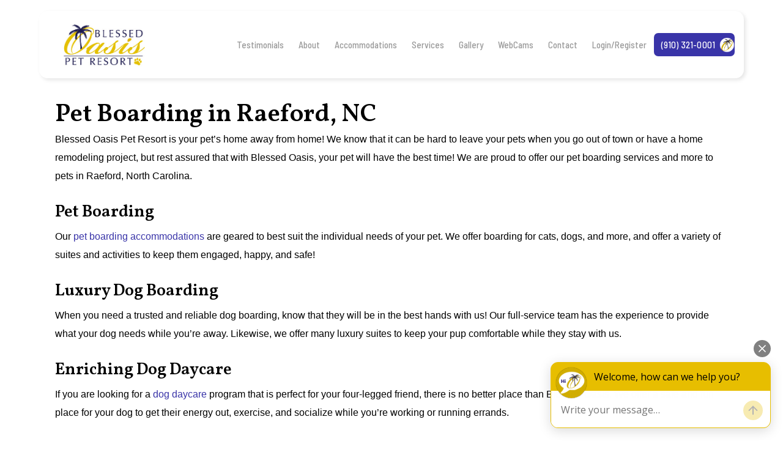

--- FILE ---
content_type: text/html; charset=UTF-8
request_url: https://www.blessedoasis.com/pet-boarding-raeford-nc/
body_size: 14661
content:
<!DOCTYPE html>

<html lang="en-US" class="no-js">
<head>




	
	<meta charset="UTF-8">
	
	<meta name="viewport" content="width=device-width, initial-scale=1, maximum-scale=1, user-scalable=0" /><meta name='robots' content='index, follow, max-image-preview:large, max-snippet:-1, max-video-preview:-1' />

	<!-- This site is optimized with the Yoast SEO plugin v26.8 - https://yoast.com/product/yoast-seo-wordpress/ -->
	<title>Pet Boarding | Raeford NC | Dog Boarding, Daycare</title>
	<meta name="description" content="Blessed Oasis Pet Resort offers pets in Raeford, NC, a home away from home with luxury dog boarding, dog daycare, and more! Call today." />
	<link rel="canonical" href="https://www.blessedoasis.com/pet-boarding-raeford-nc/" />
	<meta property="og:locale" content="en_US" />
	<meta property="og:type" content="article" />
	<meta property="og:title" content="Pet Boarding | Raeford NC | Dog Boarding, Daycare" />
	<meta property="og:description" content="Blessed Oasis Pet Resort offers pets in Raeford, NC, a home away from home with luxury dog boarding, dog daycare, and more! Call today." />
	<meta property="og:url" content="https://www.blessedoasis.com/pet-boarding-raeford-nc/" />
	<meta property="og:site_name" content="Blessed Oasis Pet Resort" />
	<meta property="article:modified_time" content="2024-03-12T19:19:13+00:00" />
	<meta name="twitter:card" content="summary_large_image" />
	<meta name="twitter:label1" content="Est. reading time" />
	<meta name="twitter:data1" content="2 minutes" />
	<script type="application/ld+json" class="yoast-schema-graph">{"@context":"https://schema.org","@graph":[{"@type":"WebPage","@id":"https://www.blessedoasis.com/pet-boarding-raeford-nc/","url":"https://www.blessedoasis.com/pet-boarding-raeford-nc/","name":"Pet Boarding | Raeford NC | Dog Boarding, Daycare","isPartOf":{"@id":"https://www.blessedoasis.com/#website"},"datePublished":"2022-11-09T16:32:56+00:00","dateModified":"2024-03-12T19:19:13+00:00","description":"Blessed Oasis Pet Resort offers pets in Raeford, NC, a home away from home with luxury dog boarding, dog daycare, and more! Call today.","breadcrumb":{"@id":"https://www.blessedoasis.com/pet-boarding-raeford-nc/#breadcrumb"},"inLanguage":"en-US","potentialAction":[{"@type":"ReadAction","target":["https://www.blessedoasis.com/pet-boarding-raeford-nc/"]}]},{"@type":"BreadcrumbList","@id":"https://www.blessedoasis.com/pet-boarding-raeford-nc/#breadcrumb","itemListElement":[{"@type":"ListItem","position":1,"name":"Home","item":"https://www.blessedoasis.com/"},{"@type":"ListItem","position":2,"name":"Pet Boarding in Raeford, NC"}]},{"@type":"WebSite","@id":"https://www.blessedoasis.com/#website","url":"https://www.blessedoasis.com/","name":"Blessed Oasis Pet Resort","description":"Pet hospitality done right.","potentialAction":[{"@type":"SearchAction","target":{"@type":"EntryPoint","urlTemplate":"https://www.blessedoasis.com/?s={search_term_string}"},"query-input":{"@type":"PropertyValueSpecification","valueRequired":true,"valueName":"search_term_string"}}],"inLanguage":"en-US"}]}</script>
	<!-- / Yoast SEO plugin. -->


<link rel='dns-prefetch' href='//fonts.googleapis.com' />
<link rel="alternate" type="application/rss+xml" title="Blessed Oasis Pet Resort &raquo; Feed" href="https://www.blessedoasis.com/feed/" />
<link rel="alternate" title="oEmbed (JSON)" type="application/json+oembed" href="https://www.blessedoasis.com/wp-json/oembed/1.0/embed?url=https%3A%2F%2Fwww.blessedoasis.com%2Fpet-boarding-raeford-nc%2F" />
<link rel="alternate" title="oEmbed (XML)" type="text/xml+oembed" href="https://www.blessedoasis.com/wp-json/oembed/1.0/embed?url=https%3A%2F%2Fwww.blessedoasis.com%2Fpet-boarding-raeford-nc%2F&#038;format=xml" />
<style id='wp-img-auto-sizes-contain-inline-css' type='text/css'>
img:is([sizes=auto i],[sizes^="auto," i]){contain-intrinsic-size:3000px 1500px}
/*# sourceURL=wp-img-auto-sizes-contain-inline-css */
</style>
<style id='wp-emoji-styles-inline-css' type='text/css'>

	img.wp-smiley, img.emoji {
		display: inline !important;
		border: none !important;
		box-shadow: none !important;
		height: 1em !important;
		width: 1em !important;
		margin: 0 0.07em !important;
		vertical-align: -0.1em !important;
		background: none !important;
		padding: 0 !important;
	}
/*# sourceURL=wp-emoji-styles-inline-css */
</style>
<style id='wp-block-library-inline-css' type='text/css'>
:root{--wp-block-synced-color:#7a00df;--wp-block-synced-color--rgb:122,0,223;--wp-bound-block-color:var(--wp-block-synced-color);--wp-editor-canvas-background:#ddd;--wp-admin-theme-color:#007cba;--wp-admin-theme-color--rgb:0,124,186;--wp-admin-theme-color-darker-10:#006ba1;--wp-admin-theme-color-darker-10--rgb:0,107,160.5;--wp-admin-theme-color-darker-20:#005a87;--wp-admin-theme-color-darker-20--rgb:0,90,135;--wp-admin-border-width-focus:2px}@media (min-resolution:192dpi){:root{--wp-admin-border-width-focus:1.5px}}.wp-element-button{cursor:pointer}:root .has-very-light-gray-background-color{background-color:#eee}:root .has-very-dark-gray-background-color{background-color:#313131}:root .has-very-light-gray-color{color:#eee}:root .has-very-dark-gray-color{color:#313131}:root .has-vivid-green-cyan-to-vivid-cyan-blue-gradient-background{background:linear-gradient(135deg,#00d084,#0693e3)}:root .has-purple-crush-gradient-background{background:linear-gradient(135deg,#34e2e4,#4721fb 50%,#ab1dfe)}:root .has-hazy-dawn-gradient-background{background:linear-gradient(135deg,#faaca8,#dad0ec)}:root .has-subdued-olive-gradient-background{background:linear-gradient(135deg,#fafae1,#67a671)}:root .has-atomic-cream-gradient-background{background:linear-gradient(135deg,#fdd79a,#004a59)}:root .has-nightshade-gradient-background{background:linear-gradient(135deg,#330968,#31cdcf)}:root .has-midnight-gradient-background{background:linear-gradient(135deg,#020381,#2874fc)}:root{--wp--preset--font-size--normal:16px;--wp--preset--font-size--huge:42px}.has-regular-font-size{font-size:1em}.has-larger-font-size{font-size:2.625em}.has-normal-font-size{font-size:var(--wp--preset--font-size--normal)}.has-huge-font-size{font-size:var(--wp--preset--font-size--huge)}.has-text-align-center{text-align:center}.has-text-align-left{text-align:left}.has-text-align-right{text-align:right}.has-fit-text{white-space:nowrap!important}#end-resizable-editor-section{display:none}.aligncenter{clear:both}.items-justified-left{justify-content:flex-start}.items-justified-center{justify-content:center}.items-justified-right{justify-content:flex-end}.items-justified-space-between{justify-content:space-between}.screen-reader-text{border:0;clip-path:inset(50%);height:1px;margin:-1px;overflow:hidden;padding:0;position:absolute;width:1px;word-wrap:normal!important}.screen-reader-text:focus{background-color:#ddd;clip-path:none;color:#444;display:block;font-size:1em;height:auto;left:5px;line-height:normal;padding:15px 23px 14px;text-decoration:none;top:5px;width:auto;z-index:100000}html :where(.has-border-color){border-style:solid}html :where([style*=border-top-color]){border-top-style:solid}html :where([style*=border-right-color]){border-right-style:solid}html :where([style*=border-bottom-color]){border-bottom-style:solid}html :where([style*=border-left-color]){border-left-style:solid}html :where([style*=border-width]){border-style:solid}html :where([style*=border-top-width]){border-top-style:solid}html :where([style*=border-right-width]){border-right-style:solid}html :where([style*=border-bottom-width]){border-bottom-style:solid}html :where([style*=border-left-width]){border-left-style:solid}html :where(img[class*=wp-image-]){height:auto;max-width:100%}:where(figure){margin:0 0 1em}html :where(.is-position-sticky){--wp-admin--admin-bar--position-offset:var(--wp-admin--admin-bar--height,0px)}@media screen and (max-width:600px){html :where(.is-position-sticky){--wp-admin--admin-bar--position-offset:0px}}

/*# sourceURL=wp-block-library-inline-css */
</style><style id='global-styles-inline-css' type='text/css'>
:root{--wp--preset--aspect-ratio--square: 1;--wp--preset--aspect-ratio--4-3: 4/3;--wp--preset--aspect-ratio--3-4: 3/4;--wp--preset--aspect-ratio--3-2: 3/2;--wp--preset--aspect-ratio--2-3: 2/3;--wp--preset--aspect-ratio--16-9: 16/9;--wp--preset--aspect-ratio--9-16: 9/16;--wp--preset--color--black: #000000;--wp--preset--color--cyan-bluish-gray: #abb8c3;--wp--preset--color--white: #ffffff;--wp--preset--color--pale-pink: #f78da7;--wp--preset--color--vivid-red: #cf2e2e;--wp--preset--color--luminous-vivid-orange: #ff6900;--wp--preset--color--luminous-vivid-amber: #fcb900;--wp--preset--color--light-green-cyan: #7bdcb5;--wp--preset--color--vivid-green-cyan: #00d084;--wp--preset--color--pale-cyan-blue: #8ed1fc;--wp--preset--color--vivid-cyan-blue: #0693e3;--wp--preset--color--vivid-purple: #9b51e0;--wp--preset--gradient--vivid-cyan-blue-to-vivid-purple: linear-gradient(135deg,rgb(6,147,227) 0%,rgb(155,81,224) 100%);--wp--preset--gradient--light-green-cyan-to-vivid-green-cyan: linear-gradient(135deg,rgb(122,220,180) 0%,rgb(0,208,130) 100%);--wp--preset--gradient--luminous-vivid-amber-to-luminous-vivid-orange: linear-gradient(135deg,rgb(252,185,0) 0%,rgb(255,105,0) 100%);--wp--preset--gradient--luminous-vivid-orange-to-vivid-red: linear-gradient(135deg,rgb(255,105,0) 0%,rgb(207,46,46) 100%);--wp--preset--gradient--very-light-gray-to-cyan-bluish-gray: linear-gradient(135deg,rgb(238,238,238) 0%,rgb(169,184,195) 100%);--wp--preset--gradient--cool-to-warm-spectrum: linear-gradient(135deg,rgb(74,234,220) 0%,rgb(151,120,209) 20%,rgb(207,42,186) 40%,rgb(238,44,130) 60%,rgb(251,105,98) 80%,rgb(254,248,76) 100%);--wp--preset--gradient--blush-light-purple: linear-gradient(135deg,rgb(255,206,236) 0%,rgb(152,150,240) 100%);--wp--preset--gradient--blush-bordeaux: linear-gradient(135deg,rgb(254,205,165) 0%,rgb(254,45,45) 50%,rgb(107,0,62) 100%);--wp--preset--gradient--luminous-dusk: linear-gradient(135deg,rgb(255,203,112) 0%,rgb(199,81,192) 50%,rgb(65,88,208) 100%);--wp--preset--gradient--pale-ocean: linear-gradient(135deg,rgb(255,245,203) 0%,rgb(182,227,212) 50%,rgb(51,167,181) 100%);--wp--preset--gradient--electric-grass: linear-gradient(135deg,rgb(202,248,128) 0%,rgb(113,206,126) 100%);--wp--preset--gradient--midnight: linear-gradient(135deg,rgb(2,3,129) 0%,rgb(40,116,252) 100%);--wp--preset--font-size--small: 13px;--wp--preset--font-size--medium: 20px;--wp--preset--font-size--large: 36px;--wp--preset--font-size--x-large: 42px;--wp--preset--spacing--20: 0.44rem;--wp--preset--spacing--30: 0.67rem;--wp--preset--spacing--40: 1rem;--wp--preset--spacing--50: 1.5rem;--wp--preset--spacing--60: 2.25rem;--wp--preset--spacing--70: 3.38rem;--wp--preset--spacing--80: 5.06rem;--wp--preset--shadow--natural: 6px 6px 9px rgba(0, 0, 0, 0.2);--wp--preset--shadow--deep: 12px 12px 50px rgba(0, 0, 0, 0.4);--wp--preset--shadow--sharp: 6px 6px 0px rgba(0, 0, 0, 0.2);--wp--preset--shadow--outlined: 6px 6px 0px -3px rgb(255, 255, 255), 6px 6px rgb(0, 0, 0);--wp--preset--shadow--crisp: 6px 6px 0px rgb(0, 0, 0);}:where(.is-layout-flex){gap: 0.5em;}:where(.is-layout-grid){gap: 0.5em;}body .is-layout-flex{display: flex;}.is-layout-flex{flex-wrap: wrap;align-items: center;}.is-layout-flex > :is(*, div){margin: 0;}body .is-layout-grid{display: grid;}.is-layout-grid > :is(*, div){margin: 0;}:where(.wp-block-columns.is-layout-flex){gap: 2em;}:where(.wp-block-columns.is-layout-grid){gap: 2em;}:where(.wp-block-post-template.is-layout-flex){gap: 1.25em;}:where(.wp-block-post-template.is-layout-grid){gap: 1.25em;}.has-black-color{color: var(--wp--preset--color--black) !important;}.has-cyan-bluish-gray-color{color: var(--wp--preset--color--cyan-bluish-gray) !important;}.has-white-color{color: var(--wp--preset--color--white) !important;}.has-pale-pink-color{color: var(--wp--preset--color--pale-pink) !important;}.has-vivid-red-color{color: var(--wp--preset--color--vivid-red) !important;}.has-luminous-vivid-orange-color{color: var(--wp--preset--color--luminous-vivid-orange) !important;}.has-luminous-vivid-amber-color{color: var(--wp--preset--color--luminous-vivid-amber) !important;}.has-light-green-cyan-color{color: var(--wp--preset--color--light-green-cyan) !important;}.has-vivid-green-cyan-color{color: var(--wp--preset--color--vivid-green-cyan) !important;}.has-pale-cyan-blue-color{color: var(--wp--preset--color--pale-cyan-blue) !important;}.has-vivid-cyan-blue-color{color: var(--wp--preset--color--vivid-cyan-blue) !important;}.has-vivid-purple-color{color: var(--wp--preset--color--vivid-purple) !important;}.has-black-background-color{background-color: var(--wp--preset--color--black) !important;}.has-cyan-bluish-gray-background-color{background-color: var(--wp--preset--color--cyan-bluish-gray) !important;}.has-white-background-color{background-color: var(--wp--preset--color--white) !important;}.has-pale-pink-background-color{background-color: var(--wp--preset--color--pale-pink) !important;}.has-vivid-red-background-color{background-color: var(--wp--preset--color--vivid-red) !important;}.has-luminous-vivid-orange-background-color{background-color: var(--wp--preset--color--luminous-vivid-orange) !important;}.has-luminous-vivid-amber-background-color{background-color: var(--wp--preset--color--luminous-vivid-amber) !important;}.has-light-green-cyan-background-color{background-color: var(--wp--preset--color--light-green-cyan) !important;}.has-vivid-green-cyan-background-color{background-color: var(--wp--preset--color--vivid-green-cyan) !important;}.has-pale-cyan-blue-background-color{background-color: var(--wp--preset--color--pale-cyan-blue) !important;}.has-vivid-cyan-blue-background-color{background-color: var(--wp--preset--color--vivid-cyan-blue) !important;}.has-vivid-purple-background-color{background-color: var(--wp--preset--color--vivid-purple) !important;}.has-black-border-color{border-color: var(--wp--preset--color--black) !important;}.has-cyan-bluish-gray-border-color{border-color: var(--wp--preset--color--cyan-bluish-gray) !important;}.has-white-border-color{border-color: var(--wp--preset--color--white) !important;}.has-pale-pink-border-color{border-color: var(--wp--preset--color--pale-pink) !important;}.has-vivid-red-border-color{border-color: var(--wp--preset--color--vivid-red) !important;}.has-luminous-vivid-orange-border-color{border-color: var(--wp--preset--color--luminous-vivid-orange) !important;}.has-luminous-vivid-amber-border-color{border-color: var(--wp--preset--color--luminous-vivid-amber) !important;}.has-light-green-cyan-border-color{border-color: var(--wp--preset--color--light-green-cyan) !important;}.has-vivid-green-cyan-border-color{border-color: var(--wp--preset--color--vivid-green-cyan) !important;}.has-pale-cyan-blue-border-color{border-color: var(--wp--preset--color--pale-cyan-blue) !important;}.has-vivid-cyan-blue-border-color{border-color: var(--wp--preset--color--vivid-cyan-blue) !important;}.has-vivid-purple-border-color{border-color: var(--wp--preset--color--vivid-purple) !important;}.has-vivid-cyan-blue-to-vivid-purple-gradient-background{background: var(--wp--preset--gradient--vivid-cyan-blue-to-vivid-purple) !important;}.has-light-green-cyan-to-vivid-green-cyan-gradient-background{background: var(--wp--preset--gradient--light-green-cyan-to-vivid-green-cyan) !important;}.has-luminous-vivid-amber-to-luminous-vivid-orange-gradient-background{background: var(--wp--preset--gradient--luminous-vivid-amber-to-luminous-vivid-orange) !important;}.has-luminous-vivid-orange-to-vivid-red-gradient-background{background: var(--wp--preset--gradient--luminous-vivid-orange-to-vivid-red) !important;}.has-very-light-gray-to-cyan-bluish-gray-gradient-background{background: var(--wp--preset--gradient--very-light-gray-to-cyan-bluish-gray) !important;}.has-cool-to-warm-spectrum-gradient-background{background: var(--wp--preset--gradient--cool-to-warm-spectrum) !important;}.has-blush-light-purple-gradient-background{background: var(--wp--preset--gradient--blush-light-purple) !important;}.has-blush-bordeaux-gradient-background{background: var(--wp--preset--gradient--blush-bordeaux) !important;}.has-luminous-dusk-gradient-background{background: var(--wp--preset--gradient--luminous-dusk) !important;}.has-pale-ocean-gradient-background{background: var(--wp--preset--gradient--pale-ocean) !important;}.has-electric-grass-gradient-background{background: var(--wp--preset--gradient--electric-grass) !important;}.has-midnight-gradient-background{background: var(--wp--preset--gradient--midnight) !important;}.has-small-font-size{font-size: var(--wp--preset--font-size--small) !important;}.has-medium-font-size{font-size: var(--wp--preset--font-size--medium) !important;}.has-large-font-size{font-size: var(--wp--preset--font-size--large) !important;}.has-x-large-font-size{font-size: var(--wp--preset--font-size--x-large) !important;}
/*# sourceURL=global-styles-inline-css */
</style>

<style id='classic-theme-styles-inline-css' type='text/css'>
/*! This file is auto-generated */
.wp-block-button__link{color:#fff;background-color:#32373c;border-radius:9999px;box-shadow:none;text-decoration:none;padding:calc(.667em + 2px) calc(1.333em + 2px);font-size:1.125em}.wp-block-file__button{background:#32373c;color:#fff;text-decoration:none}
/*# sourceURL=/wp-includes/css/classic-themes.min.css */
</style>
<link rel='stylesheet' id='contact-form-7-css' href='https://www.blessedoasis.com/wp-content/plugins/contact-form-7/includes/css/styles.css?ver=6.1.4' type='text/css' media='all' />
<link rel='stylesheet' id='font-awesome-css' href='https://www.blessedoasis.com/wp-content/themes/salient/css/font-awesome-legacy.min.css?ver=4.7.1' type='text/css' media='all' />
<link rel='stylesheet' id='salient-grid-system-css' href='https://www.blessedoasis.com/wp-content/themes/salient/css/build/grid-system.css?ver=16.1.2' type='text/css' media='all' />
<link rel='stylesheet' id='main-styles-css' href='https://www.blessedoasis.com/wp-content/themes/salient/css/build/style.css?ver=16.1.2' type='text/css' media='all' />
<link rel='stylesheet' id='nectar-cf7-css' href='https://www.blessedoasis.com/wp-content/themes/salient/css/build/third-party/cf7.css?ver=16.1.2' type='text/css' media='all' />
<link rel='stylesheet' id='nectar_default_font_open_sans-css' href='https://fonts.googleapis.com/css?family=Open+Sans%3A300%2C400%2C600%2C700&#038;subset=latin%2Clatin-ext' type='text/css' media='all' />
<link rel='stylesheet' id='responsive-css' href='https://www.blessedoasis.com/wp-content/themes/salient/css/build/responsive.css?ver=16.1.2' type='text/css' media='all' />
<link rel='stylesheet' id='skin-ascend-css' href='https://www.blessedoasis.com/wp-content/themes/salient/css/build/ascend.css?ver=16.1.2' type='text/css' media='all' />
<link rel='stylesheet' id='salient-wp-menu-dynamic-css' href='https://www.blessedoasis.com/wp-content/uploads/salient/menu-dynamic.css?ver=15281' type='text/css' media='all' />
<link rel='stylesheet' id='dynamic-css-css' href='https://www.blessedoasis.com/wp-content/themes/salient/css/salient-dynamic-styles.css?ver=81793' type='text/css' media='all' />
<style id='dynamic-css-inline-css' type='text/css'>
@media only screen and (min-width:1000px){body #ajax-content-wrap.no-scroll{min-height:calc(100vh - 130px);height:calc(100vh - 130px)!important;}}@media only screen and (min-width:1000px){#page-header-wrap.fullscreen-header,#page-header-wrap.fullscreen-header #page-header-bg,html:not(.nectar-box-roll-loaded) .nectar-box-roll > #page-header-bg.fullscreen-header,.nectar_fullscreen_zoom_recent_projects,#nectar_fullscreen_rows:not(.afterLoaded) > div{height:calc(100vh - 129px);}.wpb_row.vc_row-o-full-height.top-level,.wpb_row.vc_row-o-full-height.top-level > .col.span_12{min-height:calc(100vh - 129px);}html:not(.nectar-box-roll-loaded) .nectar-box-roll > #page-header-bg.fullscreen-header{top:130px;}.nectar-slider-wrap[data-fullscreen="true"]:not(.loaded),.nectar-slider-wrap[data-fullscreen="true"]:not(.loaded) .swiper-container{height:calc(100vh - 128px)!important;}.admin-bar .nectar-slider-wrap[data-fullscreen="true"]:not(.loaded),.admin-bar .nectar-slider-wrap[data-fullscreen="true"]:not(.loaded) .swiper-container{height:calc(100vh - 128px - 32px)!important;}}.admin-bar[class*="page-template-template-no-header"] .wpb_row.vc_row-o-full-height.top-level,.admin-bar[class*="page-template-template-no-header"] .wpb_row.vc_row-o-full-height.top-level > .col.span_12{min-height:calc(100vh - 32px);}body[class*="page-template-template-no-header"] .wpb_row.vc_row-o-full-height.top-level,body[class*="page-template-template-no-header"] .wpb_row.vc_row-o-full-height.top-level > .col.span_12{min-height:100vh;}@media only screen and (max-width:999px){.using-mobile-browser #nectar_fullscreen_rows:not(.afterLoaded):not([data-mobile-disable="on"]) > div{height:calc(100vh - 131px);}.using-mobile-browser .wpb_row.vc_row-o-full-height.top-level,.using-mobile-browser .wpb_row.vc_row-o-full-height.top-level > .col.span_12,[data-permanent-transparent="1"].using-mobile-browser .wpb_row.vc_row-o-full-height.top-level,[data-permanent-transparent="1"].using-mobile-browser .wpb_row.vc_row-o-full-height.top-level > .col.span_12{min-height:calc(100vh - 131px);}html:not(.nectar-box-roll-loaded) .nectar-box-roll > #page-header-bg.fullscreen-header,.nectar_fullscreen_zoom_recent_projects,.nectar-slider-wrap[data-fullscreen="true"]:not(.loaded),.nectar-slider-wrap[data-fullscreen="true"]:not(.loaded) .swiper-container,#nectar_fullscreen_rows:not(.afterLoaded):not([data-mobile-disable="on"]) > div{height:calc(100vh - 78px);}.wpb_row.vc_row-o-full-height.top-level,.wpb_row.vc_row-o-full-height.top-level > .col.span_12{min-height:calc(100vh - 78px);}body[data-transparent-header="false"] #ajax-content-wrap.no-scroll{min-height:calc(100vh - 78px);height:calc(100vh - 78px);}}#nectar_fullscreen_rows{background-color:transparent;}.screen-reader-text,.nectar-skip-to-content:not(:focus){border:0;clip:rect(1px,1px,1px,1px);clip-path:inset(50%);height:1px;margin:-1px;overflow:hidden;padding:0;position:absolute!important;width:1px;word-wrap:normal!important;}.row .col img:not([srcset]){width:auto;}.row .col img.img-with-animation.nectar-lazy:not([srcset]){width:100%;}
/*# sourceURL=dynamic-css-inline-css */
</style>
<link rel='stylesheet' id='salient-child-style-css' href='https://www.blessedoasis.com/wp-content/themes/salient-child/style.css?ver=16.1.2' type='text/css' media='all' />
<link rel='stylesheet' id='redux-google-fonts-salient_redux-css' href='https://fonts.googleapis.com/css?family=Barlow+Semi+Condensed%3A500%2C700%2C300%2C600%7CLato%3A900%2C700%7CVollkorn%3A600%2C400italic%2C700&#038;subset=latin&#038;ver=6.9' type='text/css' media='all' />
<script type="text/javascript" src="https://www.blessedoasis.com/wp-includes/js/jquery/jquery.min.js?ver=3.7.1" id="jquery-core-js"></script>
<script type="text/javascript" src="https://www.blessedoasis.com/wp-includes/js/jquery/jquery-migrate.min.js?ver=3.4.1" id="jquery-migrate-js"></script>
<script></script><link rel="https://api.w.org/" href="https://www.blessedoasis.com/wp-json/" /><link rel="alternate" title="JSON" type="application/json" href="https://www.blessedoasis.com/wp-json/wp/v2/pages/8015" /><link rel="EditURI" type="application/rsd+xml" title="RSD" href="https://www.blessedoasis.com/xmlrpc.php?rsd" />
<link rel='shortlink' href='https://www.blessedoasis.com/?p=8015' />
<script type="text/javascript"> var root = document.getElementsByTagName( "html" )[0]; root.setAttribute( "class", "js" ); </script><meta name="generator" content="Powered by WPBakery Page Builder - drag and drop page builder for WordPress."/>
<link rel="icon" href="https://www.blessedoasis.com/wp-content/uploads/2020/05/cropped-circle-o-32x32.png" sizes="32x32" />
<link rel="icon" href="https://www.blessedoasis.com/wp-content/uploads/2020/05/cropped-circle-o-192x192.png" sizes="192x192" />
<link rel="apple-touch-icon" href="https://www.blessedoasis.com/wp-content/uploads/2020/05/cropped-circle-o-180x180.png" />
<meta name="msapplication-TileImage" content="https://www.blessedoasis.com/wp-content/uploads/2020/05/cropped-circle-o-270x270.png" />
		<style type="text/css" id="wp-custom-css">
			.page-id-7879 .wp-block-image.is-style-rounded figcaption {
	text-align:center !important;
}
#top nav > ul > li[class*="button_solid_color"] > a{
 font-size:17px!important;
letter-spacing:0.06em
	}

#top nav > ul > li[class*="button_solid_color"]>a:before {
background: url(/wp-content/uploads/2020/05/circle-o.png) right center no-repeat;
background-size: 25px 25px;
padding-right:20px;
}
@media only screen and (min-width: 1000px){
#header-outer:not([data-format="left-header"]) {
    padding-top: 18px;
}
}
#top{ background-color:rgba(0,0,0,0)}
@media only screen and (min-width: 1000px){
	#top .container{
		width:90%;
		background-color:#fff;
		padding:0px 20px;	
	}
}

#header-outer {
	background-color:rgba(0,0,0,0)!important;
}

#header-space {
	background-color:rgba(0,0,0,0);
}


@media only screen and (min-width: 1000px){
#header-outer #logo, #header-outer .logo-spacing {
    margin-top: 10px;
    margin-bottom: 10px;
    margin-left: 20px;
}
}

@media only screen and (max-width: 999px){
#header-outer #logo, #header-outer .logo-spacing {
    margin-top: inherit;
    margin-bottom: inherit;
    margin-left:inherit;
}
}

@media only screen and (max-width: 1480px){
#top nav ul li a{
font-size:17px!important;
}
#top nav > ul > li[class*="button_solid_color"] > a{
 font-size:17px!important;
letter-spacing:0.01em
	}

#top nav ul li a{
padding-left:12px !important;
padding-right:12px !important;
	}	
}
#bannertop{
margin-top: -130px;
}

.single-post #page-header-wrap{
margin-top: -130px!important;
}

.swiper-slide .content h1{
text-shadow: 2px 2px 4px rgba(0,0,0,0.5);
}

#footer-widgets img{
margin-right:20px;
padding:0px 15px 35px 15px;
max-width:100%;
width:99px;
height:94px;
}

.textwidget{
	font-size:12px;
}

#header-outer:not(.transparent) .sf-menu >li ul{
	margin-top:-20px;
}

#text-5 form p{
	display: flex;
}

#footer-widgets .col input[type=email] {
	width:95%!important;
}

body[data-button-style*="slightly_rounded"] .nectar-button{border-radius: 12px!important;
    -webkit-border-radius: 12px!important;}

body[data-form-style="minimal"] input[type="email"]{
background-color: rgba(255,255,255,0.35);
	border-radius:5px
}

body[data-button-style*="slightly_rounded"] #top nav > ul > li[class*="button_solid_color"] > a:before{
border-radius: 7px!important;
    -webkit-border-radius: 7px!important;	
}
#footer-widgets{
	padding-bottom:0px!important;
	margin-bottom:0px!important;
}


#top .container{
-webkit-box-shadow: 3px 3px 6px 0px rgba(0,0,0,0.15);
-moz-box-shadow: 3px 3px 6px 0px rgba(0,0,0,0.15);
box-shadow: 3px 3px 6px 0px rgba(0,0,0,0.10);
border-radius:14px;
}
.nectar-social.fixed {
	bottom:35%;
}

@media only screen and (max-width: 999px){
#top {
background-color: rgba(255,255,255,1);
}
#top .container{
-webkit-box-shadow: 3px 3px 6px 0px rgba(0,0,0,0);
-moz-box-shadow: 3px 3px 6px 0px rgba(0,0,0,0);
box-shadow: 3px 3px 6px 0px rgba(0,0,0,0);
border-radius:0px;
padding:0px 0px;
margin-top:0px;
}
	
#header-outer:not([data-format="left-header"]) {
    padding-top: 0px;
}
}

ul.pawbullet li {
list-style-image:url('https://www.blessedoasis.com.php73-37.phx1-1.websitetestlink.com/wp-content/uploads/2020/04/bulletpaw-2.png');
}

.cta-header {
line-height:45px!important;
text-shadow: 2px 2px 6px rgba(0,0,0,0.2)!important;
}

.team-member[data-style="meta_overlaid_alt"]:after {background: linear-gradient(to top,rgba(96,77,177,1) 0%,rgba(96,77,177,0.8) 20%,rgba(96,77,177,0) 100%);
background: -webkit-linear-gradient(to top,rgba(96,77,177,1) 0%,rgba(96,77,177,0.8) 20%,rgba(96,77,177,0) 100%); }

/*universal change to buttons*/

.nectar-button[data-color-override="false"].regular-button{
background: url(/wp-content/uploads/2020/05/circle-o.png) left center no-repeat;
background-size: 45px 45px;

}
.nectar-button span {
	left:30px;
	padding-right:25px;
	letter-spacing:1px;
}

@media only screen and (max-width: 1319px){
#top nav > ul > li[class*="button_solid_color"]>a{ font-size:15px!important; line-height:16px !important;
margin-left: 0px;
margin-right: 15px;
	}
#top nav ul li a {
  font-size: 15px!important;
}
}

@media only screen and (max-width:1155px){
.number[style]{
font-size:56px!important;
line-height:56px!important;
}
}
@media only screen and (max-width:668px){
	.counters-txt p{
		color:white!important;
	}
}
.wpb_tabs_nav .cta-button a {padding-left:50px;}

.grecaptcha-badge { visibility: hidden; }
/*=== to try and effect the broadly position on the page ==*/
@media only screen and (max-device-width:600px){
body.broadly__chat--minimal #broadly-widget{position:-webkit-sticky;position:fixed!mportant;}
}

@media only screen and (max-width:690px){
/*== fix this ==*/	
body.broadly__chat--minimal #broadly-widget {
position: fixed!important;
	top: 25%!important;
	bottom:auto!important;
	}	
}		</style>
		<noscript><style> .wpb_animate_when_almost_visible { opacity: 1; }</style></noscript>	
	<!--<script async src='https://tag.simpli.fi/sifitag/171512c0-dbdc-0136-4728-06659b33d47c'></script>-->
    
<!---->
    
    
    


<script defer async src="https://chat.broadly.com/javascript/chat.js" data-broadly-chat-id="5e04e7e606f4bf0017ddaf88"></script>


	
	
<!-- Google Tag Manager --> <script>(function(w,d,s,l,i){w[l]=w[l]||[];w[l].push({'gtm.start': new
Date().getTime(),event:'gtm.js'});var f=d.getElementsByTagName(s)[0],
j=d.createElement(s),dl=l!='dataLayer'?'&l='+l:'';j.async=true;j.src=
'https://www.googletagmanager.com/gtm.js?id='+i+dl;f.parentNode.insertBefore(j,f); })
(window,document,'script','dataLayer','GTM-5RFT5DBL');</script> 
<!-- End Google Tag Manager -->


	
<link data-pagespeed-no-defer data-nowprocket data-wpacu-skip data-no-optimize data-noptimize rel='stylesheet' id='main-styles-non-critical-css' href='https://www.blessedoasis.com/wp-content/themes/salient/css/build/style-non-critical.css?ver=16.1.2' type='text/css' media='all' />
<link data-pagespeed-no-defer data-nowprocket data-wpacu-skip data-no-optimize data-noptimize rel='stylesheet' id='magnific-css' href='https://www.blessedoasis.com/wp-content/themes/salient/css/build/plugins/magnific.css?ver=8.6.0' type='text/css' media='all' />
<link data-pagespeed-no-defer data-nowprocket data-wpacu-skip data-no-optimize data-noptimize rel='stylesheet' id='nectar-ocm-core-css' href='https://www.blessedoasis.com/wp-content/themes/salient/css/build/off-canvas/core.css?ver=16.1.2' type='text/css' media='all' />
</head>


<body class="wp-singular page-template-default page page-id-8015 wp-theme-salient wp-child-theme-salient-child ascend wpb-js-composer js-comp-ver-8.6.1 vc_responsive" data-footer-reveal="false" data-footer-reveal-shadow="none" data-header-format="default" data-body-border="off" data-boxed-style="" data-header-breakpoint="1200" data-dropdown-style="minimal" data-cae="easeOutQuart" data-cad="700" data-megamenu-width="full-width" data-aie="zoom-out" data-ls="magnific" data-apte="horizontal_swipe" data-hhun="1" data-fancy-form-rcs="default" data-form-style="minimal" data-form-submit="regular" data-is="minimal" data-button-style="slightly_rounded_shadow" data-user-account-button="false" data-flex-cols="true" data-col-gap="default" data-header-inherit-rc="false" data-header-search="false" data-animated-anchors="true" data-ajax-transitions="false" data-full-width-header="false" data-slide-out-widget-area="true" data-slide-out-widget-area-style="slide-out-from-right" data-user-set-ocm="off" data-loading-animation="none" data-bg-header="false" data-responsive="1" data-ext-responsive="true" data-ext-padding="90" data-header-resize="0" data-header-color="light" data-transparent-header="false" data-cart="false" data-remove-m-parallax="" data-remove-m-video-bgs="" data-m-animate="0" data-force-header-trans-color="light" data-smooth-scrolling="0" data-permanent-transparent="false" >

<!-- Google Tag Manager (noscript) --> 
<noscript><iframe
src="https://www.googletagmanager.com/ns.html?id=GTM-5RFT5DBL" height="0" width="0"
style="display:none;visibility:hidden"></iframe></noscript> 
<!-- End Google Tag Manager (noscript) -->


	
	<script type="text/javascript">
	 (function(window, document) {

		 if(navigator.userAgent.match(/(Android|iPod|iPhone|iPad|BlackBerry|IEMobile|Opera Mini)/)) {
			 document.body.className += " using-mobile-browser mobile ";
		 }
		 if(navigator.userAgent.match(/Mac/) && navigator.maxTouchPoints && navigator.maxTouchPoints > 2) {
			document.body.className += " using-ios-device ";
		}

		 if( !("ontouchstart" in window) ) {

			 var body = document.querySelector("body");
			 var winW = window.innerWidth;
			 var bodyW = body.clientWidth;

			 if (winW > bodyW + 4) {
				 body.setAttribute("style", "--scroll-bar-w: " + (winW - bodyW - 4) + "px");
			 } else {
				 body.setAttribute("style", "--scroll-bar-w: 0px");
			 }
		 }

	 })(window, document);
   </script><a href="#ajax-content-wrap" class="nectar-skip-to-content">Skip to main content</a>	
	<div id="header-space"  data-header-mobile-fixed='1'></div> 
	
		
	<div id="header-outer" data-has-menu="true" data-has-buttons="no" data-header-button_style="default" data-using-pr-menu="false" data-mobile-fixed="1" data-ptnm="false" data-lhe="default" data-user-set-bg="#ffffff" data-format="default" data-permanent-transparent="false" data-megamenu-rt="1" data-remove-fixed="0" data-header-resize="0" data-cart="false" data-transparency-option="0" data-box-shadow="none" data-shrink-num="6" data-using-secondary="0" data-using-logo="1" data-logo-height="90" data-m-logo-height="55" data-padding="20" data-full-width="false" data-condense="false" >
		
		
<header id="top">
	<div class="container">
		<div class="row">
			<div class="col span_3">
								<a id="logo" href="https://www.blessedoasis.com" data-supplied-ml-starting-dark="false" data-supplied-ml-starting="false" data-supplied-ml="false" >
					<img class="stnd skip-lazy default-logo" width="291" height="197" alt="Blessed Oasis Pet Resort" src="https://www.blessedoasis.com/wp-content/uploads/2020/03/blessed-oasis-logo.jpg" srcset="https://www.blessedoasis.com/wp-content/uploads/2020/03/blessed-oasis-logo.jpg 1x, https://www.blessedoasis.com/wp-content/uploads/2020/03/blessed-oasis-logo.jpg 2x" />				</a>
							</div><!--/span_3-->

			<div class="col span_9 col_last">
									<div class="nectar-mobile-only mobile-header"><div class="inner"></div></div>
													<div class="slide-out-widget-area-toggle mobile-icon slide-out-from-right" data-custom-color="false" data-icon-animation="simple-transform">
						<div> <a href="#sidewidgetarea" role="button" aria-label="Navigation Menu" aria-expanded="false" class="closed">
							<span class="screen-reader-text">Menu</span><span aria-hidden="true"> <i class="lines-button x2"> <i class="lines"></i> </i> </span>
						</a></div>
					</div>
				
									<nav>
													<ul class="sf-menu">
								<li id="menu-item-7002" class="menu-item menu-item-type-post_type menu-item-object-page nectar-regular-menu-item menu-item-7002"><a href="https://www.blessedoasis.com/online-reviews/"><span class="menu-title-text">Testimonials</span></a></li>
<li id="menu-item-6220" class="menu-item menu-item-type-post_type menu-item-object-page menu-item-has-children nectar-regular-menu-item menu-item-6220"><a href="https://www.blessedoasis.com/our-story/"><span class="menu-title-text">About</span></a>
<ul class="sub-menu">
	<li id="menu-item-7032" class="menu-item menu-item-type-custom menu-item-object-custom nectar-regular-menu-item menu-item-7032"><a href="/our-story/#our-team"><span class="menu-title-text">Our Team</span></a></li>
	<li id="menu-item-8160" class="menu-item menu-item-type-post_type menu-item-object-page nectar-regular-menu-item menu-item-8160"><a href="https://www.blessedoasis.com/career-opportunities/"><span class="menu-title-text">Career Opportunities</span></a></li>
	<li id="menu-item-6968" class="menu-item menu-item-type-post_type menu-item-object-page nectar-regular-menu-item menu-item-6968"><a href="https://www.blessedoasis.com/frequently-asked-questions/"><span class="menu-title-text">Frequently Asked Questions</span></a></li>
	<li id="menu-item-7580" class="menu-item menu-item-type-post_type menu-item-object-page nectar-regular-menu-item menu-item-7580"><a href="https://www.blessedoasis.com/resort-policies/"><span class="menu-title-text">Resort Policies</span></a></li>
</ul>
</li>
<li id="menu-item-6624" class="menu-item menu-item-type-post_type menu-item-object-page menu-item-has-children nectar-regular-menu-item menu-item-6624"><a href="https://www.blessedoasis.com/accommodations/"><span class="menu-title-text">Accommodations</span></a>
<ul class="sub-menu">
	<li id="menu-item-6641" class="menu-item menu-item-type-post_type menu-item-object-page nectar-regular-menu-item menu-item-6641"><a href="https://www.blessedoasis.com/accommodations/amenities/"><span class="menu-title-text">Amenities</span></a></li>
	<li id="menu-item-6678" class="menu-item menu-item-type-post_type menu-item-object-page nectar-regular-menu-item menu-item-6678"><a href="https://www.blessedoasis.com/accommodations/feline-villa-28/"><span class="menu-title-text">Feline Villa</span></a></li>
	<li id="menu-item-7917" class="menu-item menu-item-type-post_type menu-item-object-page nectar-regular-menu-item menu-item-7917"><a href="https://www.blessedoasis.com/accommodations/bella-suite/"><span class="menu-title-text">Bella Suite</span></a></li>
	<li id="menu-item-6677" class="menu-item menu-item-type-post_type menu-item-object-page nectar-regular-menu-item menu-item-6677"><a href="https://www.blessedoasis.com/accommodations/oasis-suite-45/"><span class="menu-title-text">Oasis Suite</span></a></li>
	<li id="menu-item-6696" class="menu-item menu-item-type-post_type menu-item-object-page nectar-regular-menu-item menu-item-6696"><a href="https://www.blessedoasis.com/accommodations/vista-suite-60/"><span class="menu-title-text">Vista Suite</span></a></li>
	<li id="menu-item-6695" class="menu-item menu-item-type-post_type menu-item-object-page nectar-regular-menu-item menu-item-6695"><a href="https://www.blessedoasis.com/accommodations/royal-palm-villa/"><span class="menu-title-text">Royal Palm Villa</span></a></li>
</ul>
</li>
<li id="menu-item-6726" class="menu-item menu-item-type-post_type menu-item-object-page menu-item-has-children nectar-regular-menu-item menu-item-6726"><a href="https://www.blessedoasis.com/fayetteville-pet-kennel-services/"><span class="menu-title-text">Services</span></a>
<ul class="sub-menu">
	<li id="menu-item-6784" class="menu-item menu-item-type-post_type menu-item-object-page nectar-regular-menu-item menu-item-6784"><a href="https://www.blessedoasis.com/fayetteville-pet-kennel-services/pet-grooming/"><span class="menu-title-text">Pet Grooming</span></a></li>
	<li id="menu-item-7713" class="menu-item menu-item-type-post_type menu-item-object-page nectar-regular-menu-item menu-item-7713"><a href="https://www.blessedoasis.com/fayetteville-pet-kennel-services/doggie-daycare/"><span class="menu-title-text">Doggie Daycare and Training</span></a></li>
</ul>
</li>
<li id="menu-item-6966" class="menu-item menu-item-type-post_type menu-item-object-page nectar-regular-menu-item menu-item-6966"><a href="https://www.blessedoasis.com/fayetteville-pet-kennel-gallery/"><span class="menu-title-text">Gallery</span></a></li>
<li id="menu-item-6992" class="menu-item menu-item-type-post_type menu-item-object-page nectar-regular-menu-item menu-item-6992"><a href="https://www.blessedoasis.com/webcams/"><span class="menu-title-text">WebCams</span></a></li>
<li id="menu-item-6219" class="menu-item menu-item-type-post_type menu-item-object-page nectar-regular-menu-item menu-item-6219"><a href="https://www.blessedoasis.com/contact-us/"><span class="menu-title-text">Contact</span></a></li>
<li id="menu-item-6656" class="menu-item menu-item-type-post_type menu-item-object-page nectar-regular-menu-item menu-item-6656"><a href="https://www.blessedoasis.com/my-account/"><span class="menu-title-text">Login/Register</span></a></li>
<li id="menu-item-6230" class="menu-item menu-item-type-custom menu-item-object-custom button_solid_color menu-item-6230"><a href="tel:+1-910-321-0001"><span class="menu-title-text">(910) 321-0001</span></a></li>
							</ul>
													<ul class="buttons sf-menu" data-user-set-ocm="off">

								
							</ul>
						
					</nav>

					
				</div><!--/span_9-->

				
			</div><!--/row-->
					</div><!--/container-->
	</header>		
	</div>
	
	
<div id="search-outer" class="nectar">
	<div id="search">
		<div class="container">
			 <div id="search-box">
				 <div class="inner-wrap">
					 <div class="col span_12">
						  <form role="search" action="https://www.blessedoasis.com/" method="GET">
															<input type="text" name="s"  value="Start Typing..." aria-label="Search" data-placeholder="Start Typing..." />
							
						<span><i>Press enter to begin your search</i></span>
												</form>
					</div><!--/span_12-->
				</div><!--/inner-wrap-->
			 </div><!--/search-box-->
			 <div id="close"><a href="#"><span class="screen-reader-text">Close Search</span>
				<span class="icon-salient-x" aria-hidden="true"></span>				 </a></div>
		 </div><!--/container-->
	</div><!--/search-->
</div><!--/search-outer-->
	
	<div id="ajax-content-wrap">
    
    



		
		<div class="container-wrap">
	<div class="container main-content" role="main">
		<div class="row">
			<h1>Pet Boarding in Raeford, NC</h1>
<p>Blessed Oasis Pet Resort is your pet’s home away from home! We know that it can be hard to leave your pets when you go out of town or have a home remodeling project, but rest assured that with Blessed Oasis, your pet will have the best time! We are proud to offer our pet boarding services and more to pets in Raeford, North Carolina.</p>
<h2>Pet Boarding</h2>
<p>Our <a href="https://www.blessedoasis.com/accommodations/">pet boarding accommodations</a> are geared to best suit the individual needs of your pet. We offer boarding for cats, dogs, and more, and offer a variety of suites and activities to keep them engaged, happy, and safe!</p>
<h2>Luxury Dog Boarding</h2>
<p>When you need a trusted and reliable dog boarding, know that they will be in the best hands with us! Our full-service team has the experience to provide what your dog needs while you’re away. Likewise, we offer many luxury suites to keep your pup comfortable while they stay with us.</p>
<h2>Enriching Dog Daycare</h2>
<p>If you are looking for a <a href="https://www.blessedoasis.com/fayetteville-pet-kennel-services/doggie-daycare/">dog daycare</a> program that is perfect for your four-legged friend, there is no better place than Blessed Oasis. We offer a safe and fun place for your dog to get their energy out, exercise, and socialize while you’re working or running errands.</p>
<h2>Learn More About Our Pet and Dog Boarding</h2>
<p>If you pet needs a home away from home, Blessed Oasis Pet Resort is here for you! Contact us today to learn more about our pet boarding, dog boarding, and dog daycare for pets in Raeford, NC!</p>
		</div>
	</div>
	</div>

<div id="footer-outer" data-midnight="light" data-cols="4" data-custom-color="true" data-disable-copyright="false" data-matching-section-color="true" data-copyright-line="true" data-using-bg-img="false" data-bg-img-overlay="0.8" data-full-width="1" data-using-widget-area="true" data-link-hover="default">
	
		
	<div id="footer-widgets" data-has-widgets="true" data-cols="4">
		
		<div class="container">
			
						
			<div class="row">
				
								
				<div class="col span_3">
					<div id="custom_html-3" class="widget_text widget widget_custom_html"><div class="textwidget custom-html-widget"><div style='display:flex;'>
<img class='footer-img' src="/wp-content/uploads/2020/06/Blessed-Oasis_O-Palm-2.png" alt="blessed oasis" />
</div></div></div>					</div>
					
											
						<div class="col span_3">
							<div id="custom_html-4" class="widget_text widget widget_custom_html"><div class="textwidget custom-html-widget"><div>
	<span>
7355 Stoney Point Road<br>
Fayetteville, NC 28306<br>
		
<a href="tel:1+910-321-0001">T: (910) 321-0001</a><br>
<a href="https://goo.gl/maps/3LNv4ywtQhZ2ko3d7" target="_blank">GET DIRECTIONS</a><br>
</span>
</div></div></div>								
							</div>
							
												
						
													<div class="col span_3">
								<div id="text-3" class="widget widget_text"><h4>Hours of Operation:</h4>			<div class="textwidget"><p>7 Days a Week<br />
8 am to 6 pm</p>
</div>
		</div>									
								</div>
														
															<div class="col span_3">
									<div id="text-4" class="widget widget_text"><h4>Follow Us:</h4>			<div class="textwidget"><div style="display: flex;"><a href="https://www.facebook.com/BlessedOasis/" target="_blank"><i class="fab fa-facebook-square" style="margin-right: 10px;"></i><br />
<a href="https://www.youtube.com/user/BlessedOasisNC" target="_blank"><i class="fab fa-youtube-square" style="margin-right: 10px;"></i></a><br />
<a href="https://www.yelp.com/biz/blessed-oasis-pet-resort-fayetteville?osq=Blessed+Oasis" target="_blank"><i class="fab fa-yelp" style="margin-right: 10px;"></i></a></div>
</div>
		</div><div id="text-6" class="widget widget_text"><h4>Service Area</h4>			<div class="textwidget"><p>Proudly serving <a href="https://www.blessedoasis.com/fayetteville-pet-kennel-services/pet-resort-fayetteville-nc/">Fayetteville</a>, <a href="https://www.blessedoasis.com/fayetteville-pet-kennel-services/pet-resort-hope-mills-nc/">Hope Mills</a>, <a href="https://www.blessedoasis.com/fayetteville-pet-kennel-services/pet-resort-parkton-nc/">Parkton</a>, <a href="https://www.blessedoasis.com/fayetteville-pet-kennel-services/pet-resort-spring-lake-nc/">Spring Lake</a>, <a href="https://www.blessedoasis.com/pet-boarding-raeford-nc/">Raeford</a>, NC, and surrounding areas.</p>
</div>
		</div>										
									</div>
																
							</div>
													</div><!--/container-->
					</div><!--/footer-widgets-->
					
					
  <div class="row" id="copyright" data-layout="default">
	
	<div class="container">
	   
				<div class="col span_5">
		   
			<p>Copyright © 2020 Blessed Oasis Pet Resort. All rights reserved. | <a href="https://www.blessedoasis.com/sitemap/">Sitemap</a></p>
		</div><!--/span_5-->
			   
	  <div class="col span_7 col_last">
      <ul class="social">
              </ul>
	  </div><!--/span_7-->
    
	  	
	</div><!--/container-->
  </div><!--/row-->
		
</div><!--/footer-outer-->


	<div id="slide-out-widget-area-bg" class="slide-out-from-right dark">
				</div>

		<div id="slide-out-widget-area" class="slide-out-from-right" data-dropdown-func="separate-dropdown-parent-link" data-back-txt="Back">

			
			<div class="inner" data-prepend-menu-mobile="false">

				<a class="slide_out_area_close" href="#"><span class="screen-reader-text">Close Menu</span>
					<span class="icon-salient-x icon-default-style"></span>				</a>


									<div class="off-canvas-menu-container mobile-only" role="navigation">

						
						<ul class="menu">
							<li class="menu-item menu-item-type-post_type menu-item-object-page menu-item-7002"><a href="https://www.blessedoasis.com/online-reviews/">Testimonials</a></li>
<li class="menu-item menu-item-type-post_type menu-item-object-page menu-item-has-children menu-item-6220"><a href="https://www.blessedoasis.com/our-story/">About</a>
<ul class="sub-menu">
	<li class="menu-item menu-item-type-custom menu-item-object-custom menu-item-7032"><a href="/our-story/#our-team">Our Team</a></li>
	<li class="menu-item menu-item-type-post_type menu-item-object-page menu-item-8160"><a href="https://www.blessedoasis.com/career-opportunities/">Career Opportunities</a></li>
	<li class="menu-item menu-item-type-post_type menu-item-object-page menu-item-6968"><a href="https://www.blessedoasis.com/frequently-asked-questions/">Frequently Asked Questions</a></li>
	<li class="menu-item menu-item-type-post_type menu-item-object-page menu-item-7580"><a href="https://www.blessedoasis.com/resort-policies/">Resort Policies</a></li>
</ul>
</li>
<li class="menu-item menu-item-type-post_type menu-item-object-page menu-item-has-children menu-item-6624"><a href="https://www.blessedoasis.com/accommodations/">Accommodations</a>
<ul class="sub-menu">
	<li class="menu-item menu-item-type-post_type menu-item-object-page menu-item-6641"><a href="https://www.blessedoasis.com/accommodations/amenities/">Amenities</a></li>
	<li class="menu-item menu-item-type-post_type menu-item-object-page menu-item-6678"><a href="https://www.blessedoasis.com/accommodations/feline-villa-28/">Feline Villa</a></li>
	<li class="menu-item menu-item-type-post_type menu-item-object-page menu-item-7917"><a href="https://www.blessedoasis.com/accommodations/bella-suite/">Bella Suite</a></li>
	<li class="menu-item menu-item-type-post_type menu-item-object-page menu-item-6677"><a href="https://www.blessedoasis.com/accommodations/oasis-suite-45/">Oasis Suite</a></li>
	<li class="menu-item menu-item-type-post_type menu-item-object-page menu-item-6696"><a href="https://www.blessedoasis.com/accommodations/vista-suite-60/">Vista Suite</a></li>
	<li class="menu-item menu-item-type-post_type menu-item-object-page menu-item-6695"><a href="https://www.blessedoasis.com/accommodations/royal-palm-villa/">Royal Palm Villa</a></li>
</ul>
</li>
<li class="menu-item menu-item-type-post_type menu-item-object-page menu-item-has-children menu-item-6726"><a href="https://www.blessedoasis.com/fayetteville-pet-kennel-services/">Services</a>
<ul class="sub-menu">
	<li class="menu-item menu-item-type-post_type menu-item-object-page menu-item-6784"><a href="https://www.blessedoasis.com/fayetteville-pet-kennel-services/pet-grooming/">Pet Grooming</a></li>
	<li class="menu-item menu-item-type-post_type menu-item-object-page menu-item-7713"><a href="https://www.blessedoasis.com/fayetteville-pet-kennel-services/doggie-daycare/">Doggie Daycare and Training</a></li>
</ul>
</li>
<li class="menu-item menu-item-type-post_type menu-item-object-page menu-item-6966"><a href="https://www.blessedoasis.com/fayetteville-pet-kennel-gallery/">Gallery</a></li>
<li class="menu-item menu-item-type-post_type menu-item-object-page menu-item-6992"><a href="https://www.blessedoasis.com/webcams/">WebCams</a></li>
<li class="menu-item menu-item-type-post_type menu-item-object-page menu-item-6219"><a href="https://www.blessedoasis.com/contact-us/">Contact</a></li>
<li class="menu-item menu-item-type-post_type menu-item-object-page menu-item-6656"><a href="https://www.blessedoasis.com/my-account/">Login/Register</a></li>
<li class="menu-item menu-item-type-custom menu-item-object-custom menu-item-6230"><a href="tel:+1-910-321-0001">(910) 321-0001</a></li>

						</ul>

						<ul class="menu secondary-header-items">
													</ul>
					</div>
					
				</div>

				<div class="bottom-meta-wrap"></div><!--/bottom-meta-wrap-->
				</div>
		
</div> <!--/ajax-content-wrap-->

<script type="speculationrules">
{"prefetch":[{"source":"document","where":{"and":[{"href_matches":"/*"},{"not":{"href_matches":["/wp-*.php","/wp-admin/*","/wp-content/uploads/*","/wp-content/*","/wp-content/plugins/*","/wp-content/themes/salient-child/*","/wp-content/themes/salient/*","/*\\?(.+)"]}},{"not":{"selector_matches":"a[rel~=\"nofollow\"]"}},{"not":{"selector_matches":".no-prefetch, .no-prefetch a"}}]},"eagerness":"conservative"}]}
</script>
<script type="text/javascript" src="https://www.blessedoasis.com/wp-includes/js/dist/hooks.min.js?ver=dd5603f07f9220ed27f1" id="wp-hooks-js"></script>
<script type="text/javascript" src="https://www.blessedoasis.com/wp-includes/js/dist/i18n.min.js?ver=c26c3dc7bed366793375" id="wp-i18n-js"></script>
<script type="text/javascript" id="wp-i18n-js-after">
/* <![CDATA[ */
wp.i18n.setLocaleData( { 'text direction\u0004ltr': [ 'ltr' ] } );
//# sourceURL=wp-i18n-js-after
/* ]]> */
</script>
<script type="text/javascript" src="https://www.blessedoasis.com/wp-content/plugins/contact-form-7/includes/swv/js/index.js?ver=6.1.4" id="swv-js"></script>
<script type="text/javascript" id="contact-form-7-js-before">
/* <![CDATA[ */
var wpcf7 = {
    "api": {
        "root": "https:\/\/www.blessedoasis.com\/wp-json\/",
        "namespace": "contact-form-7\/v1"
    },
    "cached": 1
};
//# sourceURL=contact-form-7-js-before
/* ]]> */
</script>
<script type="text/javascript" src="https://www.blessedoasis.com/wp-content/plugins/contact-form-7/includes/js/index.js?ver=6.1.4" id="contact-form-7-js"></script>
<script type="text/javascript" src="https://www.blessedoasis.com/wp-content/themes/salient/js/build/third-party/jquery.easing.min.js?ver=1.3" id="jquery-easing-js"></script>
<script type="text/javascript" src="https://www.blessedoasis.com/wp-content/themes/salient/js/build/third-party/jquery.mousewheel.min.js?ver=3.1.13" id="jquery-mousewheel-js"></script>
<script type="text/javascript" src="https://www.blessedoasis.com/wp-content/themes/salient/js/build/priority.js?ver=16.1.2" id="nectar_priority-js"></script>
<script type="text/javascript" src="https://www.blessedoasis.com/wp-content/themes/salient/js/build/third-party/transit.min.js?ver=0.9.9" id="nectar-transit-js"></script>
<script type="text/javascript" src="https://www.blessedoasis.com/wp-content/themes/salient/js/build/third-party/waypoints.js?ver=4.0.2" id="nectar-waypoints-js"></script>
<script type="text/javascript" src="https://www.blessedoasis.com/wp-content/plugins/salient-portfolio/js/third-party/imagesLoaded.min.js?ver=4.1.4" id="imagesLoaded-js"></script>
<script type="text/javascript" src="https://www.blessedoasis.com/wp-content/themes/salient/js/build/third-party/hoverintent.min.js?ver=1.9" id="hoverintent-js"></script>
<script type="text/javascript" src="https://www.blessedoasis.com/wp-content/themes/salient/js/build/third-party/magnific.js?ver=7.0.1" id="magnific-js"></script>
<script type="text/javascript" src="https://www.blessedoasis.com/wp-content/themes/salient/js/build/third-party/anime.min.js?ver=4.5.1" id="anime-js"></script>
<script type="text/javascript" src="https://www.blessedoasis.com/wp-content/themes/salient/js/build/third-party/superfish.js?ver=1.5.8" id="superfish-js"></script>
<script type="text/javascript" id="nectar-frontend-js-extra">
/* <![CDATA[ */
var nectarLove = {"ajaxurl":"https://www.blessedoasis.com/wp-admin/admin-ajax.php","postID":"8015","rooturl":"https://www.blessedoasis.com","disqusComments":"false","loveNonce":"3a05248ae0","mapApiKey":""};
var nectarOptions = {"delay_js":"false","quick_search":"false","react_compat":"disabled","header_entrance":"false","simplify_ocm_mobile":"0","mobile_header_format":"default","ocm_btn_position":"default","left_header_dropdown_func":"default","ajax_add_to_cart":"0","ocm_remove_ext_menu_items":"remove_images","woo_product_filter_toggle":"0","woo_sidebar_toggles":"true","woo_sticky_sidebar":"0","woo_minimal_product_hover":"default","woo_minimal_product_effect":"default","woo_related_upsell_carousel":"false","woo_product_variable_select":"default"};
var nectar_front_i18n = {"menu":"Menu","next":"Next","previous":"Previous","close":"Close"};
//# sourceURL=nectar-frontend-js-extra
/* ]]> */
</script>
<script type="text/javascript" src="https://www.blessedoasis.com/wp-content/themes/salient/js/build/init.js?ver=16.1.2" id="nectar-frontend-js"></script>
<script type="text/javascript" src="https://www.blessedoasis.com/wp-content/plugins/salient-core/js/third-party/touchswipe.min.js?ver=3.1.2" id="touchswipe-js"></script>
<script type="text/javascript" src="https://www.google.com/recaptcha/api.js?render=6Lc2EbEZAAAAAG06RtQ68fO6C2KFrqEMYgmXkO6a&amp;ver=3.0" id="google-recaptcha-js"></script>
<script type="text/javascript" src="https://www.blessedoasis.com/wp-includes/js/dist/vendor/wp-polyfill.min.js?ver=3.15.0" id="wp-polyfill-js"></script>
<script type="text/javascript" id="wpcf7-recaptcha-js-before">
/* <![CDATA[ */
var wpcf7_recaptcha = {
    "sitekey": "6Lc2EbEZAAAAAG06RtQ68fO6C2KFrqEMYgmXkO6a",
    "actions": {
        "homepage": "homepage",
        "contactform": "contactform"
    }
};
//# sourceURL=wpcf7-recaptcha-js-before
/* ]]> */
</script>
<script type="text/javascript" src="https://www.blessedoasis.com/wp-content/plugins/contact-form-7/modules/recaptcha/index.js?ver=6.1.4" id="wpcf7-recaptcha-js"></script>
<script id="wp-emoji-settings" type="application/json">
{"baseUrl":"https://s.w.org/images/core/emoji/17.0.2/72x72/","ext":".png","svgUrl":"https://s.w.org/images/core/emoji/17.0.2/svg/","svgExt":".svg","source":{"concatemoji":"https://www.blessedoasis.com/wp-includes/js/wp-emoji-release.min.js?ver=6.9"}}
</script>
<script type="module">
/* <![CDATA[ */
/*! This file is auto-generated */
const a=JSON.parse(document.getElementById("wp-emoji-settings").textContent),o=(window._wpemojiSettings=a,"wpEmojiSettingsSupports"),s=["flag","emoji"];function i(e){try{var t={supportTests:e,timestamp:(new Date).valueOf()};sessionStorage.setItem(o,JSON.stringify(t))}catch(e){}}function c(e,t,n){e.clearRect(0,0,e.canvas.width,e.canvas.height),e.fillText(t,0,0);t=new Uint32Array(e.getImageData(0,0,e.canvas.width,e.canvas.height).data);e.clearRect(0,0,e.canvas.width,e.canvas.height),e.fillText(n,0,0);const a=new Uint32Array(e.getImageData(0,0,e.canvas.width,e.canvas.height).data);return t.every((e,t)=>e===a[t])}function p(e,t){e.clearRect(0,0,e.canvas.width,e.canvas.height),e.fillText(t,0,0);var n=e.getImageData(16,16,1,1);for(let e=0;e<n.data.length;e++)if(0!==n.data[e])return!1;return!0}function u(e,t,n,a){switch(t){case"flag":return n(e,"\ud83c\udff3\ufe0f\u200d\u26a7\ufe0f","\ud83c\udff3\ufe0f\u200b\u26a7\ufe0f")?!1:!n(e,"\ud83c\udde8\ud83c\uddf6","\ud83c\udde8\u200b\ud83c\uddf6")&&!n(e,"\ud83c\udff4\udb40\udc67\udb40\udc62\udb40\udc65\udb40\udc6e\udb40\udc67\udb40\udc7f","\ud83c\udff4\u200b\udb40\udc67\u200b\udb40\udc62\u200b\udb40\udc65\u200b\udb40\udc6e\u200b\udb40\udc67\u200b\udb40\udc7f");case"emoji":return!a(e,"\ud83e\u1fac8")}return!1}function f(e,t,n,a){let r;const o=(r="undefined"!=typeof WorkerGlobalScope&&self instanceof WorkerGlobalScope?new OffscreenCanvas(300,150):document.createElement("canvas")).getContext("2d",{willReadFrequently:!0}),s=(o.textBaseline="top",o.font="600 32px Arial",{});return e.forEach(e=>{s[e]=t(o,e,n,a)}),s}function r(e){var t=document.createElement("script");t.src=e,t.defer=!0,document.head.appendChild(t)}a.supports={everything:!0,everythingExceptFlag:!0},new Promise(t=>{let n=function(){try{var e=JSON.parse(sessionStorage.getItem(o));if("object"==typeof e&&"number"==typeof e.timestamp&&(new Date).valueOf()<e.timestamp+604800&&"object"==typeof e.supportTests)return e.supportTests}catch(e){}return null}();if(!n){if("undefined"!=typeof Worker&&"undefined"!=typeof OffscreenCanvas&&"undefined"!=typeof URL&&URL.createObjectURL&&"undefined"!=typeof Blob)try{var e="postMessage("+f.toString()+"("+[JSON.stringify(s),u.toString(),c.toString(),p.toString()].join(",")+"));",a=new Blob([e],{type:"text/javascript"});const r=new Worker(URL.createObjectURL(a),{name:"wpTestEmojiSupports"});return void(r.onmessage=e=>{i(n=e.data),r.terminate(),t(n)})}catch(e){}i(n=f(s,u,c,p))}t(n)}).then(e=>{for(const n in e)a.supports[n]=e[n],a.supports.everything=a.supports.everything&&a.supports[n],"flag"!==n&&(a.supports.everythingExceptFlag=a.supports.everythingExceptFlag&&a.supports[n]);var t;a.supports.everythingExceptFlag=a.supports.everythingExceptFlag&&!a.supports.flag,a.supports.everything||((t=a.source||{}).concatemoji?r(t.concatemoji):t.wpemoji&&t.twemoji&&(r(t.twemoji),r(t.wpemoji)))});
//# sourceURL=https://www.blessedoasis.com/wp-includes/js/wp-emoji-loader.min.js
/* ]]> */
</script>
<script></script><script> jQuery(function($){ $(".widget_meta a[href='https://www.blessedoasis.com/comments/feed/']").parent().remove(); }); </script>


<script>(function(){function c(){var b=a.contentDocument||a.contentWindow.document;if(b){var d=b.createElement('script');d.innerHTML="window.__CF$cv$params={r:'9c1205746d13dbb4',t:'MTc2ODk0ODI3OS4wMDAwMDA='};var a=document.createElement('script');a.nonce='';a.src='/cdn-cgi/challenge-platform/scripts/jsd/main.js';document.getElementsByTagName('head')[0].appendChild(a);";b.getElementsByTagName('head')[0].appendChild(d)}}if(document.body){var a=document.createElement('iframe');a.height=1;a.width=1;a.style.position='absolute';a.style.top=0;a.style.left=0;a.style.border='none';a.style.visibility='hidden';document.body.appendChild(a);if('loading'!==document.readyState)c();else if(window.addEventListener)document.addEventListener('DOMContentLoaded',c);else{var e=document.onreadystatechange||function(){};document.onreadystatechange=function(b){e(b);'loading'!==document.readyState&&(document.onreadystatechange=e,c())}}}})();</script></body>
</html>

--- FILE ---
content_type: text/html; charset=utf-8
request_url: https://www.google.com/recaptcha/api2/anchor?ar=1&k=6Lc2EbEZAAAAAG06RtQ68fO6C2KFrqEMYgmXkO6a&co=aHR0cHM6Ly93d3cuYmxlc3NlZG9hc2lzLmNvbTo0NDM.&hl=en&v=PoyoqOPhxBO7pBk68S4YbpHZ&size=invisible&anchor-ms=20000&execute-ms=30000&cb=tae966w3qque
body_size: 48982
content:
<!DOCTYPE HTML><html dir="ltr" lang="en"><head><meta http-equiv="Content-Type" content="text/html; charset=UTF-8">
<meta http-equiv="X-UA-Compatible" content="IE=edge">
<title>reCAPTCHA</title>
<style type="text/css">
/* cyrillic-ext */
@font-face {
  font-family: 'Roboto';
  font-style: normal;
  font-weight: 400;
  font-stretch: 100%;
  src: url(//fonts.gstatic.com/s/roboto/v48/KFO7CnqEu92Fr1ME7kSn66aGLdTylUAMa3GUBHMdazTgWw.woff2) format('woff2');
  unicode-range: U+0460-052F, U+1C80-1C8A, U+20B4, U+2DE0-2DFF, U+A640-A69F, U+FE2E-FE2F;
}
/* cyrillic */
@font-face {
  font-family: 'Roboto';
  font-style: normal;
  font-weight: 400;
  font-stretch: 100%;
  src: url(//fonts.gstatic.com/s/roboto/v48/KFO7CnqEu92Fr1ME7kSn66aGLdTylUAMa3iUBHMdazTgWw.woff2) format('woff2');
  unicode-range: U+0301, U+0400-045F, U+0490-0491, U+04B0-04B1, U+2116;
}
/* greek-ext */
@font-face {
  font-family: 'Roboto';
  font-style: normal;
  font-weight: 400;
  font-stretch: 100%;
  src: url(//fonts.gstatic.com/s/roboto/v48/KFO7CnqEu92Fr1ME7kSn66aGLdTylUAMa3CUBHMdazTgWw.woff2) format('woff2');
  unicode-range: U+1F00-1FFF;
}
/* greek */
@font-face {
  font-family: 'Roboto';
  font-style: normal;
  font-weight: 400;
  font-stretch: 100%;
  src: url(//fonts.gstatic.com/s/roboto/v48/KFO7CnqEu92Fr1ME7kSn66aGLdTylUAMa3-UBHMdazTgWw.woff2) format('woff2');
  unicode-range: U+0370-0377, U+037A-037F, U+0384-038A, U+038C, U+038E-03A1, U+03A3-03FF;
}
/* math */
@font-face {
  font-family: 'Roboto';
  font-style: normal;
  font-weight: 400;
  font-stretch: 100%;
  src: url(//fonts.gstatic.com/s/roboto/v48/KFO7CnqEu92Fr1ME7kSn66aGLdTylUAMawCUBHMdazTgWw.woff2) format('woff2');
  unicode-range: U+0302-0303, U+0305, U+0307-0308, U+0310, U+0312, U+0315, U+031A, U+0326-0327, U+032C, U+032F-0330, U+0332-0333, U+0338, U+033A, U+0346, U+034D, U+0391-03A1, U+03A3-03A9, U+03B1-03C9, U+03D1, U+03D5-03D6, U+03F0-03F1, U+03F4-03F5, U+2016-2017, U+2034-2038, U+203C, U+2040, U+2043, U+2047, U+2050, U+2057, U+205F, U+2070-2071, U+2074-208E, U+2090-209C, U+20D0-20DC, U+20E1, U+20E5-20EF, U+2100-2112, U+2114-2115, U+2117-2121, U+2123-214F, U+2190, U+2192, U+2194-21AE, U+21B0-21E5, U+21F1-21F2, U+21F4-2211, U+2213-2214, U+2216-22FF, U+2308-230B, U+2310, U+2319, U+231C-2321, U+2336-237A, U+237C, U+2395, U+239B-23B7, U+23D0, U+23DC-23E1, U+2474-2475, U+25AF, U+25B3, U+25B7, U+25BD, U+25C1, U+25CA, U+25CC, U+25FB, U+266D-266F, U+27C0-27FF, U+2900-2AFF, U+2B0E-2B11, U+2B30-2B4C, U+2BFE, U+3030, U+FF5B, U+FF5D, U+1D400-1D7FF, U+1EE00-1EEFF;
}
/* symbols */
@font-face {
  font-family: 'Roboto';
  font-style: normal;
  font-weight: 400;
  font-stretch: 100%;
  src: url(//fonts.gstatic.com/s/roboto/v48/KFO7CnqEu92Fr1ME7kSn66aGLdTylUAMaxKUBHMdazTgWw.woff2) format('woff2');
  unicode-range: U+0001-000C, U+000E-001F, U+007F-009F, U+20DD-20E0, U+20E2-20E4, U+2150-218F, U+2190, U+2192, U+2194-2199, U+21AF, U+21E6-21F0, U+21F3, U+2218-2219, U+2299, U+22C4-22C6, U+2300-243F, U+2440-244A, U+2460-24FF, U+25A0-27BF, U+2800-28FF, U+2921-2922, U+2981, U+29BF, U+29EB, U+2B00-2BFF, U+4DC0-4DFF, U+FFF9-FFFB, U+10140-1018E, U+10190-1019C, U+101A0, U+101D0-101FD, U+102E0-102FB, U+10E60-10E7E, U+1D2C0-1D2D3, U+1D2E0-1D37F, U+1F000-1F0FF, U+1F100-1F1AD, U+1F1E6-1F1FF, U+1F30D-1F30F, U+1F315, U+1F31C, U+1F31E, U+1F320-1F32C, U+1F336, U+1F378, U+1F37D, U+1F382, U+1F393-1F39F, U+1F3A7-1F3A8, U+1F3AC-1F3AF, U+1F3C2, U+1F3C4-1F3C6, U+1F3CA-1F3CE, U+1F3D4-1F3E0, U+1F3ED, U+1F3F1-1F3F3, U+1F3F5-1F3F7, U+1F408, U+1F415, U+1F41F, U+1F426, U+1F43F, U+1F441-1F442, U+1F444, U+1F446-1F449, U+1F44C-1F44E, U+1F453, U+1F46A, U+1F47D, U+1F4A3, U+1F4B0, U+1F4B3, U+1F4B9, U+1F4BB, U+1F4BF, U+1F4C8-1F4CB, U+1F4D6, U+1F4DA, U+1F4DF, U+1F4E3-1F4E6, U+1F4EA-1F4ED, U+1F4F7, U+1F4F9-1F4FB, U+1F4FD-1F4FE, U+1F503, U+1F507-1F50B, U+1F50D, U+1F512-1F513, U+1F53E-1F54A, U+1F54F-1F5FA, U+1F610, U+1F650-1F67F, U+1F687, U+1F68D, U+1F691, U+1F694, U+1F698, U+1F6AD, U+1F6B2, U+1F6B9-1F6BA, U+1F6BC, U+1F6C6-1F6CF, U+1F6D3-1F6D7, U+1F6E0-1F6EA, U+1F6F0-1F6F3, U+1F6F7-1F6FC, U+1F700-1F7FF, U+1F800-1F80B, U+1F810-1F847, U+1F850-1F859, U+1F860-1F887, U+1F890-1F8AD, U+1F8B0-1F8BB, U+1F8C0-1F8C1, U+1F900-1F90B, U+1F93B, U+1F946, U+1F984, U+1F996, U+1F9E9, U+1FA00-1FA6F, U+1FA70-1FA7C, U+1FA80-1FA89, U+1FA8F-1FAC6, U+1FACE-1FADC, U+1FADF-1FAE9, U+1FAF0-1FAF8, U+1FB00-1FBFF;
}
/* vietnamese */
@font-face {
  font-family: 'Roboto';
  font-style: normal;
  font-weight: 400;
  font-stretch: 100%;
  src: url(//fonts.gstatic.com/s/roboto/v48/KFO7CnqEu92Fr1ME7kSn66aGLdTylUAMa3OUBHMdazTgWw.woff2) format('woff2');
  unicode-range: U+0102-0103, U+0110-0111, U+0128-0129, U+0168-0169, U+01A0-01A1, U+01AF-01B0, U+0300-0301, U+0303-0304, U+0308-0309, U+0323, U+0329, U+1EA0-1EF9, U+20AB;
}
/* latin-ext */
@font-face {
  font-family: 'Roboto';
  font-style: normal;
  font-weight: 400;
  font-stretch: 100%;
  src: url(//fonts.gstatic.com/s/roboto/v48/KFO7CnqEu92Fr1ME7kSn66aGLdTylUAMa3KUBHMdazTgWw.woff2) format('woff2');
  unicode-range: U+0100-02BA, U+02BD-02C5, U+02C7-02CC, U+02CE-02D7, U+02DD-02FF, U+0304, U+0308, U+0329, U+1D00-1DBF, U+1E00-1E9F, U+1EF2-1EFF, U+2020, U+20A0-20AB, U+20AD-20C0, U+2113, U+2C60-2C7F, U+A720-A7FF;
}
/* latin */
@font-face {
  font-family: 'Roboto';
  font-style: normal;
  font-weight: 400;
  font-stretch: 100%;
  src: url(//fonts.gstatic.com/s/roboto/v48/KFO7CnqEu92Fr1ME7kSn66aGLdTylUAMa3yUBHMdazQ.woff2) format('woff2');
  unicode-range: U+0000-00FF, U+0131, U+0152-0153, U+02BB-02BC, U+02C6, U+02DA, U+02DC, U+0304, U+0308, U+0329, U+2000-206F, U+20AC, U+2122, U+2191, U+2193, U+2212, U+2215, U+FEFF, U+FFFD;
}
/* cyrillic-ext */
@font-face {
  font-family: 'Roboto';
  font-style: normal;
  font-weight: 500;
  font-stretch: 100%;
  src: url(//fonts.gstatic.com/s/roboto/v48/KFO7CnqEu92Fr1ME7kSn66aGLdTylUAMa3GUBHMdazTgWw.woff2) format('woff2');
  unicode-range: U+0460-052F, U+1C80-1C8A, U+20B4, U+2DE0-2DFF, U+A640-A69F, U+FE2E-FE2F;
}
/* cyrillic */
@font-face {
  font-family: 'Roboto';
  font-style: normal;
  font-weight: 500;
  font-stretch: 100%;
  src: url(//fonts.gstatic.com/s/roboto/v48/KFO7CnqEu92Fr1ME7kSn66aGLdTylUAMa3iUBHMdazTgWw.woff2) format('woff2');
  unicode-range: U+0301, U+0400-045F, U+0490-0491, U+04B0-04B1, U+2116;
}
/* greek-ext */
@font-face {
  font-family: 'Roboto';
  font-style: normal;
  font-weight: 500;
  font-stretch: 100%;
  src: url(//fonts.gstatic.com/s/roboto/v48/KFO7CnqEu92Fr1ME7kSn66aGLdTylUAMa3CUBHMdazTgWw.woff2) format('woff2');
  unicode-range: U+1F00-1FFF;
}
/* greek */
@font-face {
  font-family: 'Roboto';
  font-style: normal;
  font-weight: 500;
  font-stretch: 100%;
  src: url(//fonts.gstatic.com/s/roboto/v48/KFO7CnqEu92Fr1ME7kSn66aGLdTylUAMa3-UBHMdazTgWw.woff2) format('woff2');
  unicode-range: U+0370-0377, U+037A-037F, U+0384-038A, U+038C, U+038E-03A1, U+03A3-03FF;
}
/* math */
@font-face {
  font-family: 'Roboto';
  font-style: normal;
  font-weight: 500;
  font-stretch: 100%;
  src: url(//fonts.gstatic.com/s/roboto/v48/KFO7CnqEu92Fr1ME7kSn66aGLdTylUAMawCUBHMdazTgWw.woff2) format('woff2');
  unicode-range: U+0302-0303, U+0305, U+0307-0308, U+0310, U+0312, U+0315, U+031A, U+0326-0327, U+032C, U+032F-0330, U+0332-0333, U+0338, U+033A, U+0346, U+034D, U+0391-03A1, U+03A3-03A9, U+03B1-03C9, U+03D1, U+03D5-03D6, U+03F0-03F1, U+03F4-03F5, U+2016-2017, U+2034-2038, U+203C, U+2040, U+2043, U+2047, U+2050, U+2057, U+205F, U+2070-2071, U+2074-208E, U+2090-209C, U+20D0-20DC, U+20E1, U+20E5-20EF, U+2100-2112, U+2114-2115, U+2117-2121, U+2123-214F, U+2190, U+2192, U+2194-21AE, U+21B0-21E5, U+21F1-21F2, U+21F4-2211, U+2213-2214, U+2216-22FF, U+2308-230B, U+2310, U+2319, U+231C-2321, U+2336-237A, U+237C, U+2395, U+239B-23B7, U+23D0, U+23DC-23E1, U+2474-2475, U+25AF, U+25B3, U+25B7, U+25BD, U+25C1, U+25CA, U+25CC, U+25FB, U+266D-266F, U+27C0-27FF, U+2900-2AFF, U+2B0E-2B11, U+2B30-2B4C, U+2BFE, U+3030, U+FF5B, U+FF5D, U+1D400-1D7FF, U+1EE00-1EEFF;
}
/* symbols */
@font-face {
  font-family: 'Roboto';
  font-style: normal;
  font-weight: 500;
  font-stretch: 100%;
  src: url(//fonts.gstatic.com/s/roboto/v48/KFO7CnqEu92Fr1ME7kSn66aGLdTylUAMaxKUBHMdazTgWw.woff2) format('woff2');
  unicode-range: U+0001-000C, U+000E-001F, U+007F-009F, U+20DD-20E0, U+20E2-20E4, U+2150-218F, U+2190, U+2192, U+2194-2199, U+21AF, U+21E6-21F0, U+21F3, U+2218-2219, U+2299, U+22C4-22C6, U+2300-243F, U+2440-244A, U+2460-24FF, U+25A0-27BF, U+2800-28FF, U+2921-2922, U+2981, U+29BF, U+29EB, U+2B00-2BFF, U+4DC0-4DFF, U+FFF9-FFFB, U+10140-1018E, U+10190-1019C, U+101A0, U+101D0-101FD, U+102E0-102FB, U+10E60-10E7E, U+1D2C0-1D2D3, U+1D2E0-1D37F, U+1F000-1F0FF, U+1F100-1F1AD, U+1F1E6-1F1FF, U+1F30D-1F30F, U+1F315, U+1F31C, U+1F31E, U+1F320-1F32C, U+1F336, U+1F378, U+1F37D, U+1F382, U+1F393-1F39F, U+1F3A7-1F3A8, U+1F3AC-1F3AF, U+1F3C2, U+1F3C4-1F3C6, U+1F3CA-1F3CE, U+1F3D4-1F3E0, U+1F3ED, U+1F3F1-1F3F3, U+1F3F5-1F3F7, U+1F408, U+1F415, U+1F41F, U+1F426, U+1F43F, U+1F441-1F442, U+1F444, U+1F446-1F449, U+1F44C-1F44E, U+1F453, U+1F46A, U+1F47D, U+1F4A3, U+1F4B0, U+1F4B3, U+1F4B9, U+1F4BB, U+1F4BF, U+1F4C8-1F4CB, U+1F4D6, U+1F4DA, U+1F4DF, U+1F4E3-1F4E6, U+1F4EA-1F4ED, U+1F4F7, U+1F4F9-1F4FB, U+1F4FD-1F4FE, U+1F503, U+1F507-1F50B, U+1F50D, U+1F512-1F513, U+1F53E-1F54A, U+1F54F-1F5FA, U+1F610, U+1F650-1F67F, U+1F687, U+1F68D, U+1F691, U+1F694, U+1F698, U+1F6AD, U+1F6B2, U+1F6B9-1F6BA, U+1F6BC, U+1F6C6-1F6CF, U+1F6D3-1F6D7, U+1F6E0-1F6EA, U+1F6F0-1F6F3, U+1F6F7-1F6FC, U+1F700-1F7FF, U+1F800-1F80B, U+1F810-1F847, U+1F850-1F859, U+1F860-1F887, U+1F890-1F8AD, U+1F8B0-1F8BB, U+1F8C0-1F8C1, U+1F900-1F90B, U+1F93B, U+1F946, U+1F984, U+1F996, U+1F9E9, U+1FA00-1FA6F, U+1FA70-1FA7C, U+1FA80-1FA89, U+1FA8F-1FAC6, U+1FACE-1FADC, U+1FADF-1FAE9, U+1FAF0-1FAF8, U+1FB00-1FBFF;
}
/* vietnamese */
@font-face {
  font-family: 'Roboto';
  font-style: normal;
  font-weight: 500;
  font-stretch: 100%;
  src: url(//fonts.gstatic.com/s/roboto/v48/KFO7CnqEu92Fr1ME7kSn66aGLdTylUAMa3OUBHMdazTgWw.woff2) format('woff2');
  unicode-range: U+0102-0103, U+0110-0111, U+0128-0129, U+0168-0169, U+01A0-01A1, U+01AF-01B0, U+0300-0301, U+0303-0304, U+0308-0309, U+0323, U+0329, U+1EA0-1EF9, U+20AB;
}
/* latin-ext */
@font-face {
  font-family: 'Roboto';
  font-style: normal;
  font-weight: 500;
  font-stretch: 100%;
  src: url(//fonts.gstatic.com/s/roboto/v48/KFO7CnqEu92Fr1ME7kSn66aGLdTylUAMa3KUBHMdazTgWw.woff2) format('woff2');
  unicode-range: U+0100-02BA, U+02BD-02C5, U+02C7-02CC, U+02CE-02D7, U+02DD-02FF, U+0304, U+0308, U+0329, U+1D00-1DBF, U+1E00-1E9F, U+1EF2-1EFF, U+2020, U+20A0-20AB, U+20AD-20C0, U+2113, U+2C60-2C7F, U+A720-A7FF;
}
/* latin */
@font-face {
  font-family: 'Roboto';
  font-style: normal;
  font-weight: 500;
  font-stretch: 100%;
  src: url(//fonts.gstatic.com/s/roboto/v48/KFO7CnqEu92Fr1ME7kSn66aGLdTylUAMa3yUBHMdazQ.woff2) format('woff2');
  unicode-range: U+0000-00FF, U+0131, U+0152-0153, U+02BB-02BC, U+02C6, U+02DA, U+02DC, U+0304, U+0308, U+0329, U+2000-206F, U+20AC, U+2122, U+2191, U+2193, U+2212, U+2215, U+FEFF, U+FFFD;
}
/* cyrillic-ext */
@font-face {
  font-family: 'Roboto';
  font-style: normal;
  font-weight: 900;
  font-stretch: 100%;
  src: url(//fonts.gstatic.com/s/roboto/v48/KFO7CnqEu92Fr1ME7kSn66aGLdTylUAMa3GUBHMdazTgWw.woff2) format('woff2');
  unicode-range: U+0460-052F, U+1C80-1C8A, U+20B4, U+2DE0-2DFF, U+A640-A69F, U+FE2E-FE2F;
}
/* cyrillic */
@font-face {
  font-family: 'Roboto';
  font-style: normal;
  font-weight: 900;
  font-stretch: 100%;
  src: url(//fonts.gstatic.com/s/roboto/v48/KFO7CnqEu92Fr1ME7kSn66aGLdTylUAMa3iUBHMdazTgWw.woff2) format('woff2');
  unicode-range: U+0301, U+0400-045F, U+0490-0491, U+04B0-04B1, U+2116;
}
/* greek-ext */
@font-face {
  font-family: 'Roboto';
  font-style: normal;
  font-weight: 900;
  font-stretch: 100%;
  src: url(//fonts.gstatic.com/s/roboto/v48/KFO7CnqEu92Fr1ME7kSn66aGLdTylUAMa3CUBHMdazTgWw.woff2) format('woff2');
  unicode-range: U+1F00-1FFF;
}
/* greek */
@font-face {
  font-family: 'Roboto';
  font-style: normal;
  font-weight: 900;
  font-stretch: 100%;
  src: url(//fonts.gstatic.com/s/roboto/v48/KFO7CnqEu92Fr1ME7kSn66aGLdTylUAMa3-UBHMdazTgWw.woff2) format('woff2');
  unicode-range: U+0370-0377, U+037A-037F, U+0384-038A, U+038C, U+038E-03A1, U+03A3-03FF;
}
/* math */
@font-face {
  font-family: 'Roboto';
  font-style: normal;
  font-weight: 900;
  font-stretch: 100%;
  src: url(//fonts.gstatic.com/s/roboto/v48/KFO7CnqEu92Fr1ME7kSn66aGLdTylUAMawCUBHMdazTgWw.woff2) format('woff2');
  unicode-range: U+0302-0303, U+0305, U+0307-0308, U+0310, U+0312, U+0315, U+031A, U+0326-0327, U+032C, U+032F-0330, U+0332-0333, U+0338, U+033A, U+0346, U+034D, U+0391-03A1, U+03A3-03A9, U+03B1-03C9, U+03D1, U+03D5-03D6, U+03F0-03F1, U+03F4-03F5, U+2016-2017, U+2034-2038, U+203C, U+2040, U+2043, U+2047, U+2050, U+2057, U+205F, U+2070-2071, U+2074-208E, U+2090-209C, U+20D0-20DC, U+20E1, U+20E5-20EF, U+2100-2112, U+2114-2115, U+2117-2121, U+2123-214F, U+2190, U+2192, U+2194-21AE, U+21B0-21E5, U+21F1-21F2, U+21F4-2211, U+2213-2214, U+2216-22FF, U+2308-230B, U+2310, U+2319, U+231C-2321, U+2336-237A, U+237C, U+2395, U+239B-23B7, U+23D0, U+23DC-23E1, U+2474-2475, U+25AF, U+25B3, U+25B7, U+25BD, U+25C1, U+25CA, U+25CC, U+25FB, U+266D-266F, U+27C0-27FF, U+2900-2AFF, U+2B0E-2B11, U+2B30-2B4C, U+2BFE, U+3030, U+FF5B, U+FF5D, U+1D400-1D7FF, U+1EE00-1EEFF;
}
/* symbols */
@font-face {
  font-family: 'Roboto';
  font-style: normal;
  font-weight: 900;
  font-stretch: 100%;
  src: url(//fonts.gstatic.com/s/roboto/v48/KFO7CnqEu92Fr1ME7kSn66aGLdTylUAMaxKUBHMdazTgWw.woff2) format('woff2');
  unicode-range: U+0001-000C, U+000E-001F, U+007F-009F, U+20DD-20E0, U+20E2-20E4, U+2150-218F, U+2190, U+2192, U+2194-2199, U+21AF, U+21E6-21F0, U+21F3, U+2218-2219, U+2299, U+22C4-22C6, U+2300-243F, U+2440-244A, U+2460-24FF, U+25A0-27BF, U+2800-28FF, U+2921-2922, U+2981, U+29BF, U+29EB, U+2B00-2BFF, U+4DC0-4DFF, U+FFF9-FFFB, U+10140-1018E, U+10190-1019C, U+101A0, U+101D0-101FD, U+102E0-102FB, U+10E60-10E7E, U+1D2C0-1D2D3, U+1D2E0-1D37F, U+1F000-1F0FF, U+1F100-1F1AD, U+1F1E6-1F1FF, U+1F30D-1F30F, U+1F315, U+1F31C, U+1F31E, U+1F320-1F32C, U+1F336, U+1F378, U+1F37D, U+1F382, U+1F393-1F39F, U+1F3A7-1F3A8, U+1F3AC-1F3AF, U+1F3C2, U+1F3C4-1F3C6, U+1F3CA-1F3CE, U+1F3D4-1F3E0, U+1F3ED, U+1F3F1-1F3F3, U+1F3F5-1F3F7, U+1F408, U+1F415, U+1F41F, U+1F426, U+1F43F, U+1F441-1F442, U+1F444, U+1F446-1F449, U+1F44C-1F44E, U+1F453, U+1F46A, U+1F47D, U+1F4A3, U+1F4B0, U+1F4B3, U+1F4B9, U+1F4BB, U+1F4BF, U+1F4C8-1F4CB, U+1F4D6, U+1F4DA, U+1F4DF, U+1F4E3-1F4E6, U+1F4EA-1F4ED, U+1F4F7, U+1F4F9-1F4FB, U+1F4FD-1F4FE, U+1F503, U+1F507-1F50B, U+1F50D, U+1F512-1F513, U+1F53E-1F54A, U+1F54F-1F5FA, U+1F610, U+1F650-1F67F, U+1F687, U+1F68D, U+1F691, U+1F694, U+1F698, U+1F6AD, U+1F6B2, U+1F6B9-1F6BA, U+1F6BC, U+1F6C6-1F6CF, U+1F6D3-1F6D7, U+1F6E0-1F6EA, U+1F6F0-1F6F3, U+1F6F7-1F6FC, U+1F700-1F7FF, U+1F800-1F80B, U+1F810-1F847, U+1F850-1F859, U+1F860-1F887, U+1F890-1F8AD, U+1F8B0-1F8BB, U+1F8C0-1F8C1, U+1F900-1F90B, U+1F93B, U+1F946, U+1F984, U+1F996, U+1F9E9, U+1FA00-1FA6F, U+1FA70-1FA7C, U+1FA80-1FA89, U+1FA8F-1FAC6, U+1FACE-1FADC, U+1FADF-1FAE9, U+1FAF0-1FAF8, U+1FB00-1FBFF;
}
/* vietnamese */
@font-face {
  font-family: 'Roboto';
  font-style: normal;
  font-weight: 900;
  font-stretch: 100%;
  src: url(//fonts.gstatic.com/s/roboto/v48/KFO7CnqEu92Fr1ME7kSn66aGLdTylUAMa3OUBHMdazTgWw.woff2) format('woff2');
  unicode-range: U+0102-0103, U+0110-0111, U+0128-0129, U+0168-0169, U+01A0-01A1, U+01AF-01B0, U+0300-0301, U+0303-0304, U+0308-0309, U+0323, U+0329, U+1EA0-1EF9, U+20AB;
}
/* latin-ext */
@font-face {
  font-family: 'Roboto';
  font-style: normal;
  font-weight: 900;
  font-stretch: 100%;
  src: url(//fonts.gstatic.com/s/roboto/v48/KFO7CnqEu92Fr1ME7kSn66aGLdTylUAMa3KUBHMdazTgWw.woff2) format('woff2');
  unicode-range: U+0100-02BA, U+02BD-02C5, U+02C7-02CC, U+02CE-02D7, U+02DD-02FF, U+0304, U+0308, U+0329, U+1D00-1DBF, U+1E00-1E9F, U+1EF2-1EFF, U+2020, U+20A0-20AB, U+20AD-20C0, U+2113, U+2C60-2C7F, U+A720-A7FF;
}
/* latin */
@font-face {
  font-family: 'Roboto';
  font-style: normal;
  font-weight: 900;
  font-stretch: 100%;
  src: url(//fonts.gstatic.com/s/roboto/v48/KFO7CnqEu92Fr1ME7kSn66aGLdTylUAMa3yUBHMdazQ.woff2) format('woff2');
  unicode-range: U+0000-00FF, U+0131, U+0152-0153, U+02BB-02BC, U+02C6, U+02DA, U+02DC, U+0304, U+0308, U+0329, U+2000-206F, U+20AC, U+2122, U+2191, U+2193, U+2212, U+2215, U+FEFF, U+FFFD;
}

</style>
<link rel="stylesheet" type="text/css" href="https://www.gstatic.com/recaptcha/releases/PoyoqOPhxBO7pBk68S4YbpHZ/styles__ltr.css">
<script nonce="qo6cag2wb0Mg95OZpPThDA" type="text/javascript">window['__recaptcha_api'] = 'https://www.google.com/recaptcha/api2/';</script>
<script type="text/javascript" src="https://www.gstatic.com/recaptcha/releases/PoyoqOPhxBO7pBk68S4YbpHZ/recaptcha__en.js" nonce="qo6cag2wb0Mg95OZpPThDA">
      
    </script></head>
<body><div id="rc-anchor-alert" class="rc-anchor-alert"></div>
<input type="hidden" id="recaptcha-token" value="[base64]">
<script type="text/javascript" nonce="qo6cag2wb0Mg95OZpPThDA">
      recaptcha.anchor.Main.init("[\x22ainput\x22,[\x22bgdata\x22,\x22\x22,\[base64]/[base64]/[base64]/ZyhXLGgpOnEoW04sMjEsbF0sVywwKSxoKSxmYWxzZSxmYWxzZSl9Y2F0Y2goayl7RygzNTgsVyk/[base64]/[base64]/[base64]/[base64]/[base64]/[base64]/[base64]/bmV3IEJbT10oRFswXSk6dz09Mj9uZXcgQltPXShEWzBdLERbMV0pOnc9PTM/bmV3IEJbT10oRFswXSxEWzFdLERbMl0pOnc9PTQ/[base64]/[base64]/[base64]/[base64]/[base64]\\u003d\x22,\[base64]\\u003d\x22,\x22cijCpMKtEgE/w7HCgMKUwqFvQ8KEw4clw4wSwr04LQxyY8KRwrZJwozCt13Du8KaJiTCuj3DtsK3woBFb1h0Pz/[base64]/[base64]/Ch8Ozw6E6b25oLcKeBAfCjBHClksBwp3DtMOpw4jDsw3DgzBRLiFXSMK2wrU9EMOLw7NBwpJpJ8Kfwp/Dg8Obw4o7w6vCpRpBLS/CtcOow7JPTcKvw4rDisKTw7zCowQvwoJsbjUrYV4Sw45Iwr13w5pSAsK1H8Obw4jDvUhgJ8OXw4vDpcO5JlFbw5PCp17DpkvDrRHChMK7ZQZLK8OORMOhw7xfw7LCuVzClMOow7nCksOPw50CV3RKTMOzRi3CnsOPMSgDw7sFwqHDiMOzw6HCt8Oowo/Cpzl3w5XCosKzwrdMwqHDjDZ2wqPDqMKMw45Mwps0D8KJE8Oqw6/[base64]/DqlnCkzsgw6/CtMKOPMKSwp0Ew7NGwozChcOcdMOUFkzCq8KKw47DlzjCp3LDucKTw5NwDsO8S00RcsKeK8KOP8KPLUYCNsKowpAPOGbChMK7acO6w586wqEMZ1dHw59LwqvDv8Kgf8KowqQIw7/DmcKNwpHDnXokRsKgwpjDv0/DicO5w6MPwotXwoTCjcObw4rCkyhqw4xxwoVdw4nCsgLDkUBuWHVQB8KXwq04a8O+w7zDn1nDscOKw4hJfMOoW1nCp8KmCjwsQAoswrt0wr5Tc0zDhsOoZEPDucK6MFYAwrlzBcOuw7TClijCoG/CiSXDisKYwpnCrcOWXsKAQETDm2hCw7hIM8OWw4sKw4EyIMODATbDncK5ZMKsw5XDn8KKBmkJDsKSwoTDpF1ewqHCs0/Cv8OiMsOkHCfDlRvCoSfDssOHOTjDkTgDwrhLUG98HcO2w51/DcK+w7fClVbCiDfDoMKzw5bDpR1Lw7nDmR93asOXwpnDkzPCvj1qw5TCv3cVwo3Cp8KdW8OOZMKDw5DCjkNKTwbDjVR8woJOUQ3CryBOw73Cm8KNJk0Lwqttwo9Swrs/[base64]/[base64]/wqXCgsKiPzLCglDDp0DCmMOhAkfDuwEKAjPDqykww47Cu8ObY1fCuGAMwobDksKNw7XCocKqf0VOYCwZBsKYwo1AOsOyL0l/w70tw4vCiijCg8Ofw7cKTn1Jwp8hw7tEw7LDuRnCssO/w78fwrohw7LDtTZdJkjDpTnCo0hwZAAwe8O1w7wyeMOFwqPCvsKyDcKnw7TCoMOcLDpbNCjDjcOew48dSwnDl30eGiQ+PMOYJDLCrcKHw5AmbhJpTyPDjMKNAMKiHMKlwqPDv8OVKHHDsW/Dthopw4DDqsOSUXbClxAqX3XDtSYnw4E0McOMIAHDnTTDkMKyaEgZHX7ClC4zw7w0UmYDwpNwwpg+QGjDrcOXwqLCv04OU8KrAsK9ZcOPW2wBP8KVHMK2wq4swpHCpxVaFjrDqAIUA8KiAWdRDwACH0M4KT/CkXLDoHHDugojwrgiw5NZbsKCNX4VAMKgw7DCpsOzw5/Cn2tew4w3esOgQcKTRnvClHZ0w5ZoAUfDmiXCucObw5LCiHB3ZwHDsR1rRcO+woFyCj9Ld21iWUtxHE/Du2rCgsKkICPDrifDpSLCgSvDlDLCnhjCjzrDucOuIsKmNWPDnMO/aX0mDxxxWjPCt3IZcSFtX8Kcw6fDqcOndsOuScOqCMKlUhopU11Vw4vDgMOuEAZKw4/DoVfCisK+w5PDum7CvUcXw7RJwqwpB8K1wpzDhVgNwoTCmk7CmMKONMOMw5Q6CsKdCTJbJsKLw4hCwonDqz/[base64]/DoS3CjmUbZsKPwqjCtSrCpC7CqnrDnx7Dkk3CuDxwXDPCncKMW8KqwqLCmMOjUX4dwrDDt8OHwoEZbzwvH8Kjwps5CcO8w75vw7XCt8K0Hn42wo3CuCZewrzDl0QTw5cBwpl7T0rCrMOTw5bCi8KKFwHDtVnCo8KxYcO0woxLWGvDk3/DmE8lC8OWwrRvSsOaaFXDgU3CrTtpw4IRJB/Ck8OywoJwwrbClmbDunpiPB1XHMOWcxQqw6k4NcO5w69Aw4VLSj8yw4Mow6bDhsOGFMO9wrLDpTPDolZ/XHHDqMOzGm5CwozDrTLCjcKVwpwQSDbDpMKrGUvCisOTElogX8K3XMK4w4hiWhbDhMOyw6zCvwLCv8O0bMKoecK+WMOcJi8tJMKiwobDkgwFwq0VBlbDlFDDm2nCocKwLRoBw5/DpcOcwq/ChsOIw78gwpQXw4EZw5xBwpAYwpvDvcKAw7BCwr5Fd03Cu8KKwqcEwoN8w7xgEcOSFMO7w4TCqMOVwqkaIFDDpsOgw5fDumDDhcOdwr3CgsORwrd7W8OFSMKvMcKnX8KpwqQ5RcO6Ti1Tw7TDhUYzw6ZIw5/[base64]/ClcKpw5zCgDtYw78wXTvCmcKeeHR0wrfDssOaVyJ8O2PDs8O2w40rw67CqsKcCmIdwppvesOWfMK6ay/DryAxw7dHw7bDvMKNJsOASx8Nw7fCtn9pw7HDvsOiwrPCrnszfA3CkcKNw4duF3BtHsKBUCNow51vwq4McXHDnMORLcO5woJzw4tWwpcYw4tWwrAEw63DuX3CgXosMMOxGAUQT8OVDcOOPhfCqR40LXF5FApxI8OtwpYuw7crwpHDgMOdBsKlOMOew6/Cq8OtTkLDqsKrw4XDll0GwrpgwrzCvsKuCMOzK8OGKFViwq8zCMOhHG9Ew67DvzHCqUEjwpU9NC7Dv8OEPVVdWUPDgsOJwp0uDMKIw4rCncKLw4HDiTgKWH/[base64]/CvgRFRcOFM8Knw6HDpMOOworCpQrCllfDm1F0wpvDtinCrcKtwoTDnB/DkMKewqBcw7VfwrsGw6YacznDtjvCqnkbw73CtSF4WsO7w6Y2wqo7VcKOw6rDicKVO8OowpPCpSPDjyDDgTPDvsKWNWUvwqR1XEEBwrzCo0UeAw7CpMKFH8K5NE/DusO/[base64]/DoB5sw64YPzlxAFBWwrUpDn91D20zV2HCqBUew5XDhxDCj8KNw7/Cmlt0JkYYwo/DmXjCoMOtw5lDw74dwqHDkcKSwpsXVQbCkcK2wo0mwpJYwqXCvcK7w4fDhHAWfjBsw6tYFXccRAbDjcKLwp8sYEJOQWkgwobCrE7DpUTDlinCugvDrMKySm8MwpbDlAt5wqLCnsOGDm7DpsOXXcKZwrdBGMKcw6t7NjHDiFLDuH/DlmZKwqlzw5sKQ8Kzw40BwpMbAhlEw7HDrD/[base64]/DmV3CtcKCw6zCkUozW2jDpMOgwpl/w4TCm8OPwrLDh0PCtlERJ0VmL8OvwrtoZsKfwoDCg8Kke8O8NsK6wpR+w5zDpVrDtsKibkMXPiTDisKXCMOAwpfDncKNSw/Ct0bDnkVzwrPCpcOxw5sSwpDCknDDhX/DvBNbb0EAJcK8e8OzbMKww58wwqEdKCDDvks4w7B9J2XDp8OvwrRNbsKRwqUyT2kVwpR5w6IUdsKxegrDjTIXUMOwWT5MZ8O9wr48worCn8KBcyzDszrDsyrCrMOpBQ3DmcOIw4nDviXCjsOMwp7DqUsIw6/CgsO0EQdiwrAQw6sCJT/DtF10LMObwqRRwrzDswhbwqhaYMOWRcKqwrrCrcKYwr/Cu1d8wqxXwr3Cs8O3wpzDql3DvMO6GsKNwpLCvH1cGBAZCC3DlMKjw5h4wp1Bwok3b8OeCMKiw5XDlhvCuBYJw6lWET/DisKJwq9ZU0d2A8OVwp4MX8O3REh/w5g2woNZJyjChcOpw6vDrcOlOhpwwqPDvMKmwr7DgQDDsDPDozXCkcONw4BGw4QQw6vCuzjDhDwlwpcEcgjDtMKYIBLDlMKuMhHCn8KWT8KScTrDqsKIw5nCg1YlC8OAw5DChyszw55HwojDvwx/w6ppUmdUbMOmwo97w68iw6sbUFpNw4MVwoMGaEA8CsOUw5fCh2tAw6EdZx4wMW3CvcKFwrBcacOSdMOQBcOOeMKlwr/Ct2kmwozCp8OMBMKTw64QVsObXkd3AnEVw7kuwqwHCsO5KAXDrTwNd8Otwo/DjsOQw5E5OVnDqcOtHRF9csKfw6fCqMKTw4nCncKawqXDtMKCwqfCgwswTcKzwrclcD0Fw7/DhhPDosOGwojDkcOrUMOvwqDCmcKVwrrCuDhKwoMvccOzwo9ewqZfw4TDnMOPFFfCpQnChycJwqVUGcOlwqjCv8K4U8OEwo7DjcK0w7ISGAXDo8OhwqbCqsOPPGvDrkYuwpDDuDd/w7fCiE3DpQV3VQJ7XMO7FmJJZGbDiGbClMOYwqDCjMOWEX/[base64]/[base64]/w6bDnXI5wo7CskEWwpLDq8KlYMKiw5PDrcKMYxHDtcKPf8OqD8KDw6MiPMOwOR3DpMKeDmbDocO5wq/DmcOrNMKnw4rClW/[base64]/DrcOowoDDs8OLw4fDqcODf8KKwpPCqsKaEcOIw7PDvsOdwp7Dp31LCsO4wqzCosOpw6kcTB89YMKMwp/DnEIsw4hvw7rCr2tiwqLDmHnDicKOw5HDqsOswp7CusKoe8OGA8KoWcOPw7l1wrFdw7Uww5HCp8Oaw4UEY8KuT0PDuTjCtDXDtcKZwr/[base64]/DuMKoNiDDrh4+JFbDtADChnbDtMKxw596w657bTrDkiFLwobCkMOBwrtbZcKYeCjDlBbDrcOZw5s+XMOBwrtwcsK+wqjDosOzwr/DnMKtw55iw6A7BMOhwqkMwpXCthR+FcO8w6jCmAB5wqjChsOaKFNEw6JKwqXCv8KzwqUOL8K3w6s5wqXDrsOIFcKeBMOTw6YSHzvCgMO4w5c4IBTDnUnDvgw4w7/ChxMcwozCl8OtEsKNSj1Cwo/DrcKBfE/CvsK8LX/CiQ/CswLCtx07A8O0G8KFT8OUw4h+w5U0wrLDncOKwqjCkC3ClcOJwpcZw4vDpH/DgxZtPhI+OGHCmMKPwqwIAMOjwqR7wqAuwqReLMK/w6PCgsK0MnZaC8O2wrhnw57CtiAYEMOodWHCmsOgB8KtZcKEw7VOw5IRU8OaPMK/[base64]/[base64]/DqcK3wrYBw7vDusOUA8KcMsOvesOTHMKuw53DvsO9woPDryPCusORdsOJwrorPFrDlTvCpcOWw4LCmMKBw5vCq2bCqMOzwq8yacK8b8KmfnYXw5Nfw5kaQkkyDMO1WDfDo23DtsO2TlDCvjDDkkEyEsOywrTCnsOow45rw4hMw5NqU8ODDcK9ScKxwqcSVsKlwpkfHQ/[base64]/Cs8KMawNVHlFfwq4FwpnCqTjCgHRRwq05E8OwRMOxwoVMTcOEG3QawoPCuMKQecOnwq3DjmZUTcKuw7fDmcOSXjvCpcOtcMKGwr/CjsKLF8OcEMO+wr7DiW8jw68cwpHDgkVJXcKHFHVaw7LCtHDCocO3S8KIZsO9w6jDgMOlYMKSw7jDoMO5wooQc1UOw57Cp8KTw68XecOIfcOkwrJjWcOowo9Ew7/DpMOoR8O7wqnDt8KxAiPCmAXDvMOTw7/ClcKtNmZQE8KLa8OtwqUMwrISM0cCJjxYwpjCqXvDpsKsd1TClAjCnhcaclfDgioVOcKUR8ObPnnDqlPDhMKOw7hjwrkgWSnDp8KXwpc4El/DuxTDtlUkCsOhw4DChg1Bw4DDmsKTOgNqwpjCqsOAFlXDuURWw5hGLcORa8KNwpbChX/DrcKcwrTDucKwwr11UsO+wrvCniwcw4/DpcOieg/CvRgmHzrDj3vDtMOBw6x1LDrDg0vDtsOFw4crwqvDukfDpykrwq7CohDCu8ONFFwgPXDCnCLDkcKiwrfCq8KQd3TDtirDmMK7FsK9w7nCjENVw4NIZcK7bytaScOMw64nwpfDo2l2QsKrLkldw53DqMO/woPDpcKSwrHCm8KCw4suKsKQwoVdwrzCiMK5RWNLw5PCmcKbwr3CjcOhYMKrw6dPDUBDwpsOwrRKfWRQw4Z5GcKzwqNRAlnDgClEZ0DCmMK/[base64]/[base64]/DvsOSPwNsw6LCj8Ohw4fDq8OGwp3Ci8OaXDDChMKdwoLDv1Ivw6bCkFXDicKxc8KZwqXDkcO2dT3CrB/CjcKhU8KUwoTCvTljw7DDo8Klw7hTKsOUB1nCnsOjMVZ1w53DiSVGXcKVwqZYbsKEwqZVwpMPw7kdwqp7d8KYw73CpMK/wpjDgcK5DFvDtmzDm1HDgh1twpfDpCF/[base64]/[base64]/[base64]/Cticuw4DDmQzCjlfChcO/wqF3w4YfF8KDesOBHMKlw7ZlcQ7Du8KCw7B/cMOWYhjCk8KWwqrDocOoVjPCozoYaMKTw6TCmkXCunjCmxPCgMKoGcOEw71bCMOfdA41YMOBw47CqsOaw4c4CHfDgsOCwq7CnzvClUDDllUjZMOOacOYw5PCoMOmwq/CqzbDpsK9bcKcIn3DpcKEwqdfbWLDvibCtcOPXi4rw5ltw6IKw69Ww4/CmMOSUMOxw7HDoMOdSQg5wo0Pw5M/b8O/KX97wpB8wqHClcOieF0GLsOPw6zCusOGwqjDnx4MLsO/JsKkdzomd0XChGcnw7fDp8OfwqjChcKQw6bChsKzwqcbwr/DswgGwqMiCz5zXsKHw6XDrDvDgijCvjV9w4zCrcOLKWjDviUhW0vCr1PCn2gBwqFIw4jDmsKHw63DkFbDvMKuwqnCrcK0w79GMcOaIcO+FjFeGnpAacKow49YwrBHwoAGwqYOwrZvw7kqw7fDssKCDzZOwr9HSz3DlcK/McK3w7HCgMKcPsOUFCTCngLCjMK7TxvCn8K+wqDCrMOte8KBVcO0PsOHUBTDqcOBexE0wo5lGMOiw5Evwr3Dm8KwMhF7wqIJQMKhRMKAEj/DiWHDosKtecODfsOrcsKmTXxAw4B1wocHw4xrYcOCw43Crh7DnsKMw4HDjMKkw7DCpsOfw5jDssKjwqzCmh92DUZISMKIwqg4XS7CjRLDqADCjcK/KsO+w4MUfsKvB8OdUMKeXVFrKsOlVl9tNxHCmyDDiTZABcOaw4fDh8OYw5MWEVLDjnE6wrLDkiLCmEZVwqvDmcKYTzXDg0/DssOvKXLDiy/Cj8O3PMOzVcKtw4/DhMKWwpU7w5XChcOdVArCryPCn0XCgEpfw7fDsWIsSFknCcORZ8Kdw4fDlsKHBsOcwr9JMcO5w7vDvMKYw5LDgsKVwrHClRLCjz/CjU94HlLDkDXCnBbCocO4LcK1UE09IHrCm8OQA0LDqcOhw53Dq8O4ADoIwrnDk1LDvsKSw7Ajw7gSFMKdGMOkbsK4EQXDkknCtMOqZ1h5w5FnwpUtwrDDjG4UbGEKG8Orw49DOi7CmcKVZ8K4AcKhw6lNw6jDrw/CmhrCrgfDm8OWOMKkKCl+Oi8ZYsKhHcKjLMO9CTc6w5PCrSzDrMO4d8OWwrLClcOiw6k/dMKaw57CpQjCssOSwpDDtRoowo5Ow5bCiMKHw5zCrDnDizMuwpnCicKgw7pfwp3DvTVNwrjCq04aIcOnF8K0w5B2w4szw7XCqMO/Njxxw7J6w4jCpVHDvlTDmk/DgDxww4d7McKTXmLDsUAdY2U8RMKIwr/[base64]/CrsKjdjYrVsKMw7UTBxTDl8Kyw7DCqsKNbcOFw4A1MRtvEAnCphPDgcO8L8KXLEfCukoKecKHwrU0wrVXwqbDo8OLwr3Cq8K0O8O2WEfDp8Oowp/CiklHwoprUMKlw4AMfMOjNw3CqFjCpnU3BcKYKnrDtMK8w6nDvh/Dh3nCvcKvFUd/wrjCpmbCmwfCohJcDMKsV8OUFk7DpsK1wpHDpcKkXSnCnnI/BsOKCcKWwpBXw5rCpsOxY8KQw5HClQrCnA/Ci28XS8KWVCMbw7jCvB9EZcKmwqDCs1DDmA4rw7RTwo0/C0/CkwrDiRLDuS/Dt0DDlxnCiMO2woofw4ZSw5nCgEVKwrpVwpnCj3/Cv8OGw6vChcO2SsKow74/BC4twpHCu8OnwoJrw57CvsOMLATDk1PDpVDCusKmccODwpg2w61KwpIuwp8nw5tIw7PDscKrLsKnwoPDqsOna8KoZsO4bMKYVsKkw4jCjUpJw6gewqd9wofDsmHCvHDCtTnDrlHDtDjCsjo6dWMlwrrCq0zDmMO2X21BMi/CssO6WjPCsyDDnRDCvsK2w7fDtcKLC1TDiwp4wpw9w7tUwoFjwqJCScKkJHxbRH/Cn8Kiw5RZw5kNCMOHwo9+w7nDtm3Cr8KsaMKkw6DCs8KpH8KKw47CocO0dMOMcsKww7rDtcOtwqRtw7I6woXDmHMawrbDhzXCs8K3w6cLwpLCn8OQSSzCgMO3EVDDgXnCu8OVSj3Co8Kww6XDnmtrwr5Pw6UFKcOvCggIcA5Hw65bwoDDnj0Nd8O5DMKvfcONw4/CmsKTWTbChsO0KsKxP8KHw6IIw6kow6/CrsK/w6IMwqXDjMKxw7gIwpzDshTDpRchw4Yvwq0BwrfDlTJ5GMKww5XDhcK1SVpUGsK9w5REw4XCm10ewqfCiMOiwpPDh8KswpDCr8OoNMK5wrkYwp4/wr8Dw6rCghpJw6nCs1TCrVXCpTANcsOswrhrw6UnI8Oowo3DvsK8cT3CvSA1dyPCvMOEEMKmwpfDlhDCq1AaZcKNw55Pw5BkGAQ4w5jDhsK/bcO4fcKowp5ZwrDDum3DqsKgPSrDkx/[base64]/aMK8YkUjwpTDv2IAwrswL8KewqTCu1kBw6J9DsKBwr/[base64]/CiVYDMMORJ8OzQHDChlAkMWLDqHHDo8O/wr0/bcK1HsKBw418FcKoJcOtw73CkVvCi8O/w4AdZMKvZRg0OMOJw4/CucOHw7bCrVsSw4ZGwpHCp0QhLxRRw67ChS7DtlMTTBg5NlNbw4nDixRfLRAQVMKJw79mw4zCpMOVB8OCw6VafsKRPsKPVHt7w6zCpS/DhcKgwoLCpC3CvVfDlDdIOj8eOAUUZ8OtwppgwokFNigEwqfCqzNjwq7Ct0BMw5MyOmDDlkMHw4zDk8KEw6pBEFzCk2XDt8KhJMKowqzCnXMyMMK0wpvDosKrC0QpwpHCosOyEsOUwozDvT/Dj18cd8K/w7/[base64]/CnlXCiEQVwrvClcKhdzpGw5zDlR3CoMOIN8OOw6NKwqBCw61eDMOzGsO/w5/DvsOLSQt7w7LCn8OVw5Y/XcOcw4nCqQfCvsOow6w9w5zDhsKvw7DCvcO5w6rCg8KQw69Xwo/DlMODbTsMYcKhw6TDgcO8w6xWCDMew7gkQnDClxbDiMOuw5HChcKrXcKIdi3DvygIwph5wrAAwrzCjjjDi8OabyzDvkzDi8KWworDjhLDpETCrsOHwoFFBw/[base64]/DolrClhtuezg4dSTDicKMw5ENwpPDgcOkw4VQworDqcKcNlolw7/DpTvDtmosLcO/[base64]/[base64]/w60ew4JAw63CpwkiwrPCoH7Dkl3CtF/CuUIDw5LDgsKqEcK4wp5zSxglwr3CqsOVMU/Cv0BFwoE+w6t9FMKxfFQib8KUNG3DqjZ/[base64]/exnCpVsqeMKywoHCo0A+FERkYy/CvmbDkxwlwoQdFVvCkDTDh2JZNsOAw47CmUnDuMKYQ2hiw61iW0Njw6TChcOGwr8LwqUrw4VdwpjDgx0/[base64]/Cj8KpWXBnwrlxwr9Gw5nDuMOoQ0ITwq7Dv8K4wr/DqsKwwpHDjMORU3XCsRswIsK5wpvDtkchwrx5YHDDrAUxw6TDlcKmPRPCncKPTMOyw77Dkzk4M8OIwr/[base64]/[base64]/wpYJbsKEQsKewpLDhFjDlsOPwqVwwpYDAcOcwoI4S8KSw73Cn8Kowo/CuVzChsOBwrRCwokXwqQ0QcOSw5Z7wrLCjUJEKWjDhcOzw7gKYj04w7vDrg3Cm8KmwoQcw77DtDPDkSN/R2nDv0zDsE4CHmTDlALCvsKawpzCgsK1w68oWcOlRcODw6nDi2LCv1bChw/DpjHDu2XCl8O+w6F/wq5cw7Z8QivClcOfwrvDhMO5wrnCvlnCnsOAw4dmZg0OwoV6w6BCWV7CrsOUw71wwrRBMRHDo8KiYcK7NUcnwq1mDk3CmsKwwoLDrsOcZ0PCnwHCrsOpesKdf8KOw4zCh8KKDEFIw6PCocKYDsK7Ni/[base64]/wo8YIMKnJ8K4w6kFdDpJcMKmPsOIw4wgD8OZc8K0wqxsw7vChB/DtcOLw4jDkF/DtcOuPFzCoMKlFMKhG8O6w4zDtwd1CsKswpvDmcOcNMOkwrsXw7/DiwsEw6QqcMKgwqTCjMOtZsOZFDnCrCULKiVORzTCtSvCiMKwPm0SwqHCkFQgwrrDicKmw4zCv8OVJHDCuQzDhw7DsHBoAsOFbzYSwrPCtcOoCcOXB00XScOnw5cPw5zDo8OhWcKqUWrDowjCrcKyGsOtR8K/[base64]/ClsKVVsK4wq5Zfk9jw5lywrDDjytewoXCgBVzURDDkjfCrQvDg8KJBsOJw50UQSHChz/DjhnDlkTDhwYIwpQPw70Xw6HChnnCiiLCtsO+PULCjHXDrsK9IsKGGwJVDHnDvH0rwpfClMK+w6rCjMOOwoXDqyXCoHLDlHzDrWXDlcKCfMKnwow0wppneSVXwqHCiSVrw74qCHYmw5A/[base64]/[base64]/DvsO3f2jDoAMfSTHCu1hhQMKBKsKYw401cllvw64Qw4HChWHCo8K4wrUmX2fDm8KxWX7CmF0bw5VqTx9oBgRcwq7DgMKFw7LCq8Kaw6jDq3jCmnpgA8O8wpBRYMOMKVHCtTgswq3Ci8OMwqDDosOkwq/DlgLCpFzDv8OgwpN0wrnCgMO3DzhSN8Odw5jClXPCigvCsgTDrMKFewtoIm84HUNkw7Qjw6x1woHDmMK3wrNBwoHDkB3Dl2rDgzE3C8KsNxBXNsK+OcKbwrbDlcKAWEhaw7zDh8KVwqtGw63Di8K7T2DDm8Kebh3Cn2QxwrwuR8KjYRdnw7cuw5Mmwq/[base64]/wppkw7/[base64]/DsHLDjsO8w4gew6FVeSkpw6fDgsOHwrzDlsKowpjCjcKOw6wcw5tDJ8KgF8OQw7zCscK5w4vCisKqwo4Rw5DDnS12SVE0GsOKw5Uow4LCmCLDvCLDh8OzwojCuU/Cj8Kawp14w6LCg3bDiDZIw40XNcO4asK5J2bDpsKKwr0LKcKlfxEWRsKKwo9hw5XCqAfCscOEw5B5d24JwppkV0kQw4F4fMO/KTfDgcKvcWrCtcK8LsKcZzDCuwfCo8Obw7nCjsKUDjtmw41ewqVKIl55NMOODMKvwozCmsOmKF3DksODwpIAwo8xw5F6wp7CtcKxbsO9w6zDukLCmkPClsK2IMKAPQ82w6jDtcKZwrPCjAlCw5/CpMKrw4Q4FsKrMcOrJ8ODcxBrVcOrwpvCjnMAc8OGWV9kWwLCp3nDqMKlOF5vw4XDjGljwqJKEwHDhCxIwrnDow7CsXUiRk9NwrbCn3B9XMOawowIwpjDgSILw4XCowBpdsOrbMKWBcOaDsOZLW7DtzAFw73DiCfChgl6R8OBw7cvw4/Dq8O/fcKPHHDCqsOCVsOSaMOgw4PDmMKnFTpde8Kqw77Chy7DiEwyw4xsQcKewpzDs8OOLAwafMOEw6XDtS9MXcKswrvDvVzDqcO/w59/fiRbwpbDu0rCn8KTw5EnwozDgcKcwpbDo0VZZHvCkcKRDsKuwoHCs8Olwosrw5DCtsKgYCnDlsKDQjbCocK/TCHChwnCi8O0RRbCiGTDs8ORw5wmJ8ODH8OecsKOR0fDp8O2EsK9A8OnSMKRwovDp8KbVi1rw43CvcOUKXPCu8OlIsKkJMKow6xqwoN4VMKCw5XDs8OtYcOqOCbCkF/Ci8K0wp4gwrp2w7xYw5DCsG/DkWrCsjfCsBLDncOQV8OOwqzCq8O1w73Dp8Oew6zDihYnLsOtI3/Dql8Sw5jCqXt7w5BKBnzClD3CjXLCgcOjdcORC8OHfMOhawV9NnIsw6l6EcKew67CiFcGw64ow63DssKDYsKlw7hWw4zDkwvCq2YcDzDDvnPCrxUVw7Jnw458EnjCpsOSwofCjMKIw6tVw6rDpcO8w49qwpdfYMOQKMOQF8KOLsOSw73CvsOUw7/DmsKVLmJgMQ1cwofDscKmIVXCjkBJIsOWG8Kow5HCg8KOTcOVf8K7wq7DnsOBwp3Dt8OxPwJzw7dUw7IzM8OJQcOMYcOMw5pkaMKoJ2fDvlLDksKEwpoXT3jCmSbCr8K6S8OHScOYGsOjw6gCPcOwaR47GDDDumTDj8KYw4hOF3DDrBNFdQxJfRE/[base64]/GB9kw5DDgRHClhRTZmY4DcKRD8KKainDmMO/BjRIIifCj0fCicOvwrkwwr7DrsOmwpAJwqBqw5TDihjCqcOcRlvCnXzCq2gXwpXDosK1w41YccKgw6XCllkQw5nCtsKtwrgWw7XChk5HEMOxZgjDl8KjOsO0wq0Gw49uGCbDvMOZfmLCvDxOwrYDEMOxwo3Con7ChsKTwpsJw6TDoRIlwoYgw7/DoQrDj1zDvMKPw7rCpznDssKrwqzCh8O4wqofw4fDuxULeXZqw7lgdcKOWMK/FcONwoIjdQ7CpWHDkBbDs8KWCh/Dq8K5w7rCpiMZw7jClMOqBQvDhHlRYcOUZhjDmlsWHXFeK8OvJ3Q5SmvDv3LDrg3DmcKqw7PCs8OeX8OfK1vDp8KsIG5eBcKVw7hYGwfDnX9FSMKSwqDCisOER8KSwp3CilrDmcOowqI8w5TDpCDDjcO6wpdKwqUNw5zCmcKjO8OTwpVTwozCj3XDkB87w6jCgl/DpwvDmsKPU8OEM8ObW2tgwoURwrcCwrTDrBdwagh6wptqLcKxJ2Afw77CtGACLBbCssOgT8OMwpRGwqvCusOodcKBwpDDs8KLPT7Dl8KRUMOpw7fDtmoSwpMow7LCtMKwZk00woXDoCAFw5XDmGvCrmIlUWnCo8KKw5DCjDZQw6bDm8KXLUxWw6LDszU4wrPCumUdw7/Cg8KIYMKfw5Zuw5goW8OzMRTDssKpTsOxag/DuH1XFzFXZ2PDgFk9LFzDv8OTC1AUw7B6wpMNLEA0G8OLwrTCl0PCgMOMXR7CoMKuK3UQwqVLwr93S8K9bMOnwpI6woTCr8Olw5MAwr15wowFB2bDj2vCp8KvAmVuw6LCjDfCh8KBwrwoNMKew5bChlcTVsKiOX/CjMOXc8OAw5olwqR/[base64]/Dr8OZbMK1G8Kvw7TDugAUWgTDo3tqwpMkwpnCsMOXG8KeP8KrHcOow6nDv8OFwpxWw60rw4HCuV7DlyRKSFFFwplNw5XCjE5ifl9tTR87w7YXKFQOBMO/wovDnjvCrlsjL8OOw7xhw6Fbwq/[base64]/[base64]/DghJCasO5wp5LPncPwrvCsMOBF2DDtXMnfD92Y8KyfsKVw7/DicO1w4kFCcOVw7TDrcOFwrZtOkQpd8KIw4hoQsO2KwvCn3vDhEAbVcOlw5jDnHI/dDZCw7fCg1xKwqHCmVIJcyZeIMOHBHdlw4DDtnrClMOxIMO7w4bCnGUTwqlhfSkmUD7CvcOHw5BbwpXDvsOCIV5YbsKbNS3CkWvDqsKUQUJ2NEHChcKnHwUoIxkTwqAtwr3DhGbDlsO+B8KjQ0/CtcKaPRPDlsObCkV3worCtEzDlcKewpPCncK0w5Fpw5rCkMKMcQnCjwvDm0Anw5wHwpLCuykTw5LChCPCjxRpw5DDsWIibMOgw5zCl3nDhAJ8w6USw5bCqMOJw5NfAiB0McKmEsKEdsOTwroGw5XCkcKqw69ADBw/[base64]/[base64]/Ck8O/EcOTwqnCjH0BwpfCgsODw4NlCzxow5PDocKaPSRIW0zDsMOWwozDkTghPcKWwq3CvcK7wr7DsMKfbADDk0rCrcOFTcOawrt6NUx5X0DDtRl5wrXDhFBYXMOWwo/Dg8O2bCZbwo44woLCqwrDhjQBwpkbHcONFCciw4bDrmTDjgRoezvDgApVDsKfbcOWwrTDo2EqwrRcTcOtw4bDp8KdK8Oqwq/DtsKPwqxgw6M6YcKSwo3DgMObIR1vSsOVTsO8YMOmw7xvBn8AwpNhwoo6QHtfITTCqV1ZMcOYNV8gVXsNw6gFDcOGw4jCsMOACiVTw5VJOMO+P8KBwqEwWFTCn3Y8JcK1ZyrCr8OTCsOGwr9bPcKxwpLDrxQlw5w7w5FzasK+HQ/Cj8OKAcKDwobDs8OMwpYhRG/DgF7Cr2gjwoQewqHCuMKqYR7DjsOpbhbDrcOnGMKOYQ/[base64]/CrsKVO8ObOAJpX1PCosKRD8OVPcOBbFktGULDgcKrSMOzw7TDoC/DiFcBd3nDkiJIP3kxw5XDiw/[base64]/CsyEiVMK9GsK+Q03Ck8Kqwq/[base64]/[base64]/CtyTDvS8WwqQEBMOVwpTDk8KOw6HDtjDDuwQyBcK1UxpDwo3Dh8OoecOPw4pXwqFvwofDuyXDk8ObLsO6bnR2w7Rfw48BVUkwwrJiw7bCvToww492JMOTwpHDr8OKwpYvScOfUgJhwowvVcO+w4/DlR7DnHA/[base64]/[base64]/[base64]/DnsKoYysVXVPDsHJzKcKdJBBUDMKcFsKtcXIJATs1XMKhw7QIw5Fuw4PDpcKOPsOhwrsDw53Dr2Erw6Bcf8Kdwr9/Q0U1w5kic8O/wrx/IcKRwrbCrsOuwqAjw7oXw5hyYUxHasKIwo1jLsK9wp/[base64]/DjcO8wrrCh1Iwwq/DqMONFm5mw5bDtEfDlCHDu23Cr14VwoBVw7Mhw5NyTQ5rRmVWAsKtIcOFwoBVw7DCi0hFEBcZwojCnMOaPMO4cm8Mw7vDqMK3w43ChcODwo0Fwr/DscOPCcOnw5XCtMObNRQgw4HCmlzDhjzCuRDCpBLCrSvCmHwfAEMxwqZ8wrHDsWF1wqHCmcOWwpvDlsO6wrgVw6okGcOUwqVTMkcSw5tjNsODwqhiw7IwPCQ4w6klZCPClsOOFR90wobDkCzDssKcwqzCvMOqwp/CmMKoB8KIBsKkwrd9dQFFL3/Cl8KPZsKIScK5LcOzwqnDgDDDmRXDgl0Bd3JdQ8KwHjLDsC7DjlnChMOQO8Omc8OrwpwrfWjDksOCwpfDqcORDcKZwpJ0w67CgF3CoR4FMCx/wrPDp8OQw7LCm8K2w7Y5w5xlI8K8MGLCk8Knw4wlwq7Cr0jChmU8w4jDv0FFZcKNw5fCr0ESw4cROsOzw7RWPnJUeQBzecKcYGEcbcObwqcya1t/[base64]/Cs8OJV8KiEAXClhdiworCuMOFwprDpcKmAyjCulg0wpzCi8ODw7syUBXCmGgMw4J7wrfDnCN5GMO2eRLDucK9wplmUyEqasK3wpg2wozCgsO/[base64]/[base64]/DgjYDJcKRVsKTNxXCksO3w7vDoRLDhsO5AlTDp8O8wqJ/wq4mYSBUSSrDs8O+MMOxbkF5AMOnw6lrwpHDtiDDr0A8w5TClsO6HMOvM2LDiglcw6Vcwr7DpMKzSFjCiV1jLMO9w77DrcOHbcOJw6/CgHXDjxYZf8K3dC1VUsKJN8KQw44dw5spw5nDgcO6wqPCkSsXwpnCmw88FcK/w7kdN8KBYmULZcKVwoLDo8OkwojCm0rCncK1wqLDnG7DonXDgEPDlcKoDFXDuD7Csz7DrQFPw6twwoNKwrTDkRs7wr/CoF13w5fDuRjCr0zChQbDkMONw59lw5zDlcOUHxLChynCghVfUX7DiMO5w6vCpsKlEsOewqolwrTCmjYTw6zDp0lVQcOVw6LChsKVR8K4w5g9w5/Di8O5ecOGwqjCgGrDgsKPIHZdVgxzw5rCsi3Cg8KxwrMyw6DDl8O+wpPChMOrw410OH04wrQEw6EuKFpXWMKgPgvDgD0HDMO9wpAWw60KwoLCuAjCg8KRPkDCg8KCwr98w4YpA8O1wq/DpXlsK8KVwq1cSWLCihNQw6PDiDvDqMKjOcKIFsKuA8OFw4x4w4fDoMO2PcOTwo/Dr8OKWmRqwrUowrrDn8OuSMO5w7pRwpjDnMOTwqAhVVTCv8KEZcOqG8OwbFADw5x7MVE6wq3DlcKDwqdpYMKEJsOaNsKJwqfDplLCsTJ8w4DDnsOjw4rDvQ/[base64]/DimQvasOIBnrCpAUYwrfDisO2SsKnw53DrGXCvMK/wohNwrZpesKNw6LDs8O0w4JRw7bDk8KQwqDCmSvCnSXDsUHDnsKQw5rDuS/ClcO7wq/DkMKUKmgzw4ZBw4JgQcOebwzDqcKHIQDCtcOiC3HDhCjDhMO1W8K5QHwZwozCmUQ3wqpewrwawqvCqS3DncKDJMKjwppOYDJMLcOhAcO2AnrCgSN5w6kmP3BHwqPDrsOaUHXCiFPClMKoKl/DvMORSBt/HMKHw5zCmQlew77DrsK7w4fCjgV/\x22],null,[\x22conf\x22,null,\x226Lc2EbEZAAAAAG06RtQ68fO6C2KFrqEMYgmXkO6a\x22,0,null,null,null,0,[21,125,63,73,95,87,41,43,42,83,102,105,109,121],[1017145,391],0,null,null,null,null,0,null,0,null,700,1,null,0,\[base64]/76lBhnEnQkZtZDzAxnOyhAZ\x22,0,0,null,null,1,null,0,1,null,null,null,0],\x22https://www.blessedoasis.com:443\x22,null,[3,1,1],null,null,null,1,3600,[\x22https://www.google.com/intl/en/policies/privacy/\x22,\x22https://www.google.com/intl/en/policies/terms/\x22],\x22HqUP92eZrwTAbvzehw7lZeHcK1F9L2viJJDAgoI9V9Y\\u003d\x22,1,0,null,1,1768951882106,0,0,[48,130,129],null,[99,240,248,148,124],\x22RC-E6-3jwxuTbRf8Q\x22,null,null,null,null,null,\x220dAFcWeA51c7NYXGs8biYcQ2QNs3Vt7bGIL-nN9z9DLRb8uAcRGq_u3hfxWwX-YAj2cpKAJzCO9YV21tYf6aqVABm80wxllsbcJg\x22,1769034682244]");
    </script></body></html>

--- FILE ---
content_type: text/css
request_url: https://www.blessedoasis.com/wp-content/themes/salient-child/style.css?ver=16.1.2
body_size: -41
content:
/*
Theme Name: Salient Child Theme
Description: This is a custom child theme for Salient
Theme URI:   https://themeforest.net/item/salient-responsive-multipurpose-theme/4363266
Author: ThemeNectar
Author URI:  https://themeforest.net/user/themenectar
Template: salient
Version: 1.0
*/

@media only screen and (max-width:690px){
/*== fix this ==*/	
body.broadly__chat--minimal #broadly-widget {
position: fixed!important;
	top: 25%!important;
	bottom:auto!important;
	}	
}


